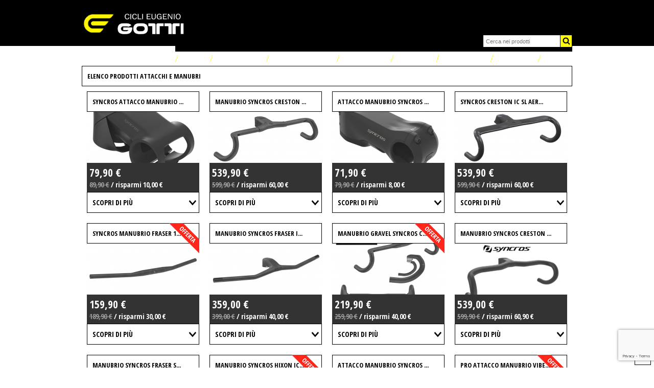

--- FILE ---
content_type: text/html; charset=UTF-8
request_url: https://www.cicligotti.it/categoria-accessorio/attacchi-e-manubri/
body_size: 9537
content:
<!DOCTYPE html PUBLIC "-//W3C//DTD XHTML 1.0 Transitional//EN" "http://www.w3.org/TR/xhtml1/DTD/xhtml1-transitional.dtd">
<html xmlns="http://www.w3.org/1999/xhtml">
	<head>
		<meta http-equiv="Content-Type" content="text/html; charset=UTF-8" />
		<meta name="language" content="italian" />
		<meta name="viewport" content="width=device-width, initial-scale=1, maximum-scale=1, user-scalable=no">
		<meta name="google-site-verification" content="Q_Py8LqVyMTc4jy8jrbapEGbtmqmo-yt7lVAoe_VkDM" />
		

		<meta name='robots' content='index, follow, max-image-preview:large, max-snippet:-1, max-video-preview:-1' />

	<!-- This site is optimized with the Yoast SEO plugin v26.8 - https://yoast.com/product/yoast-seo-wordpress/ -->
	<title>ATTACCHI E MANUBRI Archivi - Cicli Gotti</title>
	<link rel="canonical" href="https://www.cicligotti.it/categoria-accessorio/attacchi-e-manubri/" />
	<meta property="og:locale" content="it_IT" />
	<meta property="og:type" content="article" />
	<meta property="og:title" content="ATTACCHI E MANUBRI Archivi - Cicli Gotti" />
	<meta property="og:url" content="https://www.cicligotti.it/categoria-accessorio/attacchi-e-manubri/" />
	<meta property="og:site_name" content="Cicli Gotti" />
	<meta property="og:image" content="http://www.cicligotti.it/wp-content/uploads/2019/09/LOGO-GOTTI-e1567604382211.png" />
	<script type="application/ld+json" class="yoast-schema-graph">{"@context":"https://schema.org","@graph":[{"@type":"CollectionPage","@id":"https://www.cicligotti.it/categoria-accessorio/attacchi-e-manubri/","url":"https://www.cicligotti.it/categoria-accessorio/attacchi-e-manubri/","name":"ATTACCHI E MANUBRI Archivi - Cicli Gotti","isPartOf":{"@id":"https://www.cicligotti.it/#website"},"primaryImageOfPage":{"@id":"https://www.cicligotti.it/categoria-accessorio/attacchi-e-manubri/#primaryimage"},"image":{"@id":"https://www.cicligotti.it/categoria-accessorio/attacchi-e-manubri/#primaryimage"},"thumbnailUrl":"https://www.cicligotti.it/wp-content/uploads/2024/01/Attacco-manubrio-SYNCROS-XC-2.0.png","breadcrumb":{"@id":"https://www.cicligotti.it/categoria-accessorio/attacchi-e-manubri/#breadcrumb"},"inLanguage":"it-IT"},{"@type":"ImageObject","inLanguage":"it-IT","@id":"https://www.cicligotti.it/categoria-accessorio/attacchi-e-manubri/#primaryimage","url":"https://www.cicligotti.it/wp-content/uploads/2024/01/Attacco-manubrio-SYNCROS-XC-2.0.png","contentUrl":"https://www.cicligotti.it/wp-content/uploads/2024/01/Attacco-manubrio-SYNCROS-XC-2.0.png","width":684,"height":569,"caption":"SYNCROS Attacco manubrio XC 2.0 288117"},{"@type":"BreadcrumbList","@id":"https://www.cicligotti.it/categoria-accessorio/attacchi-e-manubri/#breadcrumb","itemListElement":[{"@type":"ListItem","position":1,"name":"Home","item":"https://www.cicligotti.it/"},{"@type":"ListItem","position":2,"name":"ATTACCHI E MANUBRI"}]},{"@type":"WebSite","@id":"https://www.cicligotti.it/#website","url":"https://www.cicligotti.it/","name":"cicligotti.it","description":"Negozio di Biciclette","publisher":{"@id":"https://www.cicligotti.it/#organization"},"potentialAction":[{"@type":"SearchAction","target":{"@type":"EntryPoint","urlTemplate":"https://www.cicligotti.it/?s={search_term_string}"},"query-input":{"@type":"PropertyValueSpecification","valueRequired":true,"valueName":"search_term_string"}}],"inLanguage":"it-IT"},{"@type":"Organization","@id":"https://www.cicligotti.it/#organization","name":"Cicli Eugenio Gotti srl","url":"https://www.cicligotti.it/","logo":{"@type":"ImageObject","inLanguage":"it-IT","@id":"https://www.cicligotti.it/#/schema/logo/image/","url":"https://www.cicligotti.it/wp-content/uploads/2019/09/LOGO-GOTTI-e1567604382211.png","contentUrl":"https://www.cicligotti.it/wp-content/uploads/2019/09/LOGO-GOTTI-e1567604382211.png","width":200,"height":39,"caption":"Cicli Eugenio Gotti srl"},"image":{"@id":"https://www.cicligotti.it/#/schema/logo/image/"},"sameAs":["https://www.facebook.com/ciclieugeniogotti"]}]}</script>
	<!-- / Yoast SEO plugin. -->


<link rel='dns-prefetch' href='//www.cicligotti.it' />
<style id='wp-img-auto-sizes-contain-inline-css' type='text/css'>
img:is([sizes=auto i],[sizes^="auto," i]){contain-intrinsic-size:3000px 1500px}
/*# sourceURL=wp-img-auto-sizes-contain-inline-css */
</style>
<style id='classic-theme-styles-inline-css' type='text/css'>
/*! This file is auto-generated */
.wp-block-button__link{color:#fff;background-color:#32373c;border-radius:9999px;box-shadow:none;text-decoration:none;padding:calc(.667em + 2px) calc(1.333em + 2px);font-size:1.125em}.wp-block-file__button{background:#32373c;color:#fff;text-decoration:none}
/*# sourceURL=/wp-includes/css/classic-themes.min.css */
</style>
<link rel='stylesheet' id='wpo_min-header-0-css' href='https://www.cicligotti.it/wp-content/cache/wpo-minify/1767782060/assets/wpo-minify-header-e1043d58.min.css' type='text/css' media='all' />
<script type="text/javascript" src="https://www.cicligotti.it/wp-content/cache/wpo-minify/1767782060/assets/wpo-minify-header-7c6b0e5e.min.js" id="wpo_min-header-0-js"></script>
<link rel="https://api.w.org/" href="https://www.cicligotti.it/wp-json/" /><link rel="alternate" title="JSON" type="application/json" href="https://www.cicligotti.it/wp-json/wp/v2/categoria-accessorio/18038" />
		<!--
		<meta name="alexaVerifyID" content="uxLlzPr3hg81tC77wzO48jGDeRg"/>
		<meta name="msvalidate.01" content="D443AA41810FC8BEF06E19695E775B4A" />
		<meta name="google-site-verification" content="WIBf6fpJDRIodpFqGSF25rRiaKhaPil7AzX_bwaOy2M" />
		-->

		<!-- icone -->
		<link rel="shortcut icon" href="https://www.cicligotti.it/wp-content/themes/cicliGotti/images/favicon.ico" type="image/x-icon">
		<link rel="icon" href="https://www.cicligotti.it/wp-content/themes/cicliGotti/images/favicon.ico" type="image/x-icon">
		<link href="https://www.cicligotti.it/wp-content/themes/cicliGotti/images/apple-touch-icon.png" rel="apple-touch-icon" />
		<link href="https://www.cicligotti.it/wp-content/themes/cicliGotti/images/apple-touch-icon-76x76.png" rel="apple-touch-icon" sizes="76x76" />
		<link href="https://www.cicligotti.it/wp-content/themes/cicliGotti/images/apple-touch-icon-120x120.png" rel="apple-touch-icon" sizes="120x120" />
		<link href="https://www.cicligotti.it/wp-content/themes/cicliGotti/images/apple-touch-icon-152x152.png" rel="apple-touch-icon" sizes="152x152" />

		<!-- css -->
		<link href='https://fonts.googleapis.com/css?family=Open+Sans+Condensed:700' rel='stylesheet' type='text/css'>
		<link href='https://fonts.googleapis.com/css?family=Montserrat:400,700' rel='stylesheet' type='text/css'>
		<link rel="stylesheet" href="https://www.cicligotti.it/wp-content/themes/cicliGotti/style.css" type="text/css" media="all" />
		<link rel="stylesheet" href="https://www.cicligotti.it/wp-content/themes/cicliGotti/css/slicknav.css" type="text/css" media="all" />
		<link rel="stylesheet" href="https://www.cicligotti.it/wp-content/themes/cicliGotti/css/flexslider.css" type="text/css" media="all" />
		<link rel="stylesheet" href="https://www.cicligotti.it/wp-content/themes/cicliGotti/css/jquery.fancybox.css?v=2.1.5" type="text/css" media="screen" />
		<link rel="stylesheet" href="https://www.cicligotti.it/wp-content/themes/cicliGotti/css/bjqs.css" type="text/css" media="screen" />
		<link rel="stylesheet" href="https://www.cicligotti.it/wp-content/themes/cicliGotti/css/sweetalert.css" type="text/css" media="screen" />

		<link rel="stylesheet" href="https://www.cicligotti.it/wp-content/themes/cicliGotti/owlcarousel/assets/owl.carousel.min.css">
		<link rel="stylesheet" href="https://www.cicligotti.it/wp-content/themes/cicliGotti/owlcarousel/assets/owl.theme.default.min.css">
		<link rel="stylesheet" href="https://www.cicligotti.it/wp-content/themes/cicliGotti/css/custom.css" type="text/css" media="screen" />

		

		<!-- Global site tag (gtag.js) - Google Ads: 867903939 -->
		<script async src="https://www.googletagmanager.com/gtag/js?id=AW-867903939"></script>
		<script>
		  window.dataLayer = window.dataLayer || [];
		  function gtag(){dataLayer.push(arguments);}
		  gtag('js', new Date());
		
		  gtag('config', 'AW-867903939');
		</script>
		<!-- Event snippet for Richiesta preventivo conversion page -->
		<script>
		  gtag('event', 'conversion', {'send_to': 'AW-867903939/3xvfCNmKlocDEMPT7J0D'});
		</script>


		<style type="text/css"> #iubenda-cs-banner { bottom: 0px !important; left: 0px !important; position: fixed !important; width: 100% !important; z-index: 99999998 !important; background-color: black; } .iubenda-cs-content { display: block; margin: 0 auto; padding: 20px; width: auto; font-family: Helvetica,Arial,FreeSans,sans-serif; font-size: 14px; background: #000; color: #fff;} .iubenda-cs-rationale { max-width: 900px; position: relative; margin: 0 auto; } .iubenda-banner-content > p { font-family: Helvetica,Arial,FreeSans,sans-serif; line-height: 1.5; } .iubenda-cs-close-btn { margin:0; color: #fff; text-decoration: none; font-size: 14px; position: absolute; top: 0; right: 0; border: none; } .iubenda-cs-cookie-policy-lnk { text-decoration: underline; color: #fff; font-size: 14px; font-weight: 900; } </style> 
		
		<script type="text/javascript">
		var _iub = _iub || [];
		_iub.csConfiguration = {"invalidateConsentWithoutLog":true,"consentOnScroll":false,"perPurposeConsent":true,"lang":"it","siteId":1151510,"cookiePolicyId":34475218, "banner":{ "closeButtonRejects":true,"slideDown":false,"applyStyles":true,"acceptButtonDisplay":true,"customizeButtonDisplay":true,"rejectButtonDisplay":true,"listPurposes":true,"explicitWithdrawal":true,"position":"bottom" }};
		</script>
		<script type="text/javascript" src="https://cs.iubenda.com/autoblocking/1151510.js"></script>
		<script type="text/javascript" src="//cdn.iubenda.com/cs/iubenda_cs.js" charset="UTF-8" async></script>

	</head>
	<body>
		<div id="sezioneNera"><div id="topMenu">
	<div class="logo">
		<a href="https://www.cicligotti.it">
			<img src="https://www.cicligotti.it/wp-content/themes/cicliGotti/images/logo.jpg" alt="cicli gotti" width="200">
		</a>
	</div>
	<a class="icon-search" href="#">
		<img src="https://www.cicligotti.it/wp-content/themes/cicliGotti/images/searchW.png" style="width: 15px; height: 15px;">
	</a>
	<div class="menuGroup">
		<form id="searchform" method="get" action="https://www.cicligotti.it">
			<div class="searchbox">
				<div>
					<input type="search" placeholder="Cerca nei prodotti" id="s" name="s">
					<button type="submit">
						<img src="https://www.cicligotti.it/wp-content/themes/cicliGotti/images/search.png">
					</button>
				</div>
			</div>
		</form>
		<div id="menu">
			<div><ul id="menu-topmenu"><li id="menu-item-5459"><span id="menuSlash">/</span><a href="https://www.cicligotti.it/">Home</a></li>
<li id="menu-item-34"><span id="menuSlash">/</span><a href="https://www.cicligotti.it/vendita-biciclette-di-qualita-cicli-gotti/">Il Negozio</a>
<ul>
	<li id="menu-item-164"><span id="menuSlash">/</span><a href="https://www.cicligotti.it/squadre/">Squadre</a></li>
</ul>
</li>
<li id="menu-item-15097"><span id="menuSlash">/</span><a target="_blank" href="https://store.cicligotti.it/">Store on line</a></li>
<li id="menu-item-47"><span id="menuSlash">/</span><a href="http://www.cicligotti.it/biciclette/">Biciclette</a>
<ul>
	<li id="menu-item-49"><span id="menuSlash">/</span><a href="https://www.cicligotti.it/categoria-bicicletta/bdc/">Corsa</a></li>
	<li id="menu-item-48"><span id="menuSlash">/</span><a href="https://www.cicligotti.it/categoria-bicicletta/mtb/">Mountainbike</a></li>
	<li id="menu-item-213"><span id="menuSlash">/</span><a href="https://www.cicligotti.it/categoria-bicicletta/e-bike/">E-Bike</a></li>
	<li id="menu-item-8510"><span id="menuSlash">/</span><a href="https://www.cicligotti.it/categoria-bicicletta/gravel-bike/">Gravel Bike</a></li>
	<li id="menu-item-3597"><span id="menuSlash">/</span><a href="https://www.cicligotti.it/categoria-bicicletta/junior/">Junior</a></li>
	<li id="menu-item-50"><span id="menuSlash">/</span><a href="https://www.cicligotti.it/categoria-bicicletta/altre/">Altre</a></li>
</ul>
</li>
<li id="menu-item-1742"><span id="menuSlash">/</span><a href="https://www.cicligotti.it/categoria-accessorio/offerta/">Offerte</a>
<ul>
	<li id="menu-item-1752"><span id="menuSlash">/</span><a href="https://www.cicligotti.it/categoria-bicicletta/offerta/">Offerta biciclette</a></li>
	<li id="menu-item-1753"><span id="menuSlash">/</span><a href="https://www.cicligotti.it/categoria-accessorio/offerta/">Offerta accessori</a></li>
	<li id="menu-item-6304"><span id="menuSlash">/</span><a href="https://www.cicligotti.it/categoria-accessorio/offerta-scarpe/">OFFERTA SCARPE</a></li>
</ul>
</li>
<li id="menu-item-51"><span id="menuSlash">/</span><a href="http://www.cicligotti.it/accessori/">Accessori</a>
<ul>
	<li id="menu-item-1737"><span id="menuSlash">/</span><a href="https://www.cicligotti.it/categoria-accessorio/novita/">Novità 2024</a></li>
	<li id="menu-item-55"><span id="menuSlash">/</span><a href="https://www.cicligotti.it/categoria-accessorio/abbigliamento/">Abbigliamento</a></li>
	<li id="menu-item-11685"><span id="menuSlash">/</span><a href="https://www.cicligotti.it/categoria-accessorio/protezioni/">PROTEZIONI</a></li>
	<li id="menu-item-346"><span id="menuSlash">/</span><a href="https://www.cicligotti.it/categoria-accessorio/caschi/">Caschi</a></li>
	<li id="menu-item-10632"><span id="menuSlash">/</span><a href="https://www.cicligotti.it/categoria-accessorio/zaini/">ZAINI</a></li>
	<li id="menu-item-10740"><span id="menuSlash">/</span><a href="https://www.cicligotti.it/categoria-accessorio/rulli/">RULLI</a></li>
	<li id="menu-item-10751"><span id="menuSlash">/</span><a href="https://www.cicligotti.it/categoria-accessorio/nastri-manubrio/">NASTRI MANUBRIO</a></li>
	<li id="menu-item-10643"><span id="menuSlash">/</span><a href="https://www.cicligotti.it/categoria-accessorio/borracce/">BORRACCE</a></li>
	<li id="menu-item-201"><span id="menuSlash">/</span><a href="https://www.cicligotti.it/categoria-accessorio/computer/">Computer</a></li>
	<li id="menu-item-3143"><span id="menuSlash">/</span><a href="https://www.cicligotti.it/categoria-accessorio/selle/">selle</a></li>
	<li id="menu-item-56"><span id="menuSlash">/</span><a href="https://www.cicligotti.it/categoria-accessorio/pneumatici/">Pneumatici</a></li>
	<li id="menu-item-3147"><span id="menuSlash">/</span><a href="https://www.cicligotti.it/categoria-accessorio/pedali/">pedali</a></li>
	<li id="menu-item-202"><span id="menuSlash">/</span><a href="https://www.cicligotti.it/categoria-accessorio/ruote/">Ruote</a></li>
	<li id="menu-item-6235"><span id="menuSlash">/</span><a href="https://www.cicligotti.it/categoria-accessorio/forcellini-dropout/">FORCELLINI / DROPOUT</a></li>
	<li id="menu-item-10755"><span id="menuSlash">/</span><a href="https://www.cicligotti.it/categoria-accessorio/attacchi-e-manubri/" aria-current="page">ATTACCHI E MANUBRI</a></li>
	<li id="menu-item-3199"><span id="menuSlash">/</span><a href="https://www.cicligotti.it/categoria-accessorio/cura-e-pulizia/">cura e pulizia</a></li>
	<li id="menu-item-3144"><span id="menuSlash">/</span><a href="https://www.cicligotti.it/categoria-accessorio/sram/">sram</a></li>
	<li id="menu-item-1733"><span id="menuSlash">/</span><a href="https://www.cicligotti.it/categoria-accessorio/shimano/">Shimano</a></li>
	<li id="menu-item-1734"><span id="menuSlash">/</span><a href="https://www.cicligotti.it/categoria-accessorio/shimano/gruppi-shimano-sram/">Shimano Gruppi</a></li>
	<li id="menu-item-10754"><span id="menuSlash">/</span><a href="https://www.cicligotti.it/categoria-accessorio/batterie-e-bike/">BATTERIE/ACCESSORI E-BIKE</a></li>
	<li id="menu-item-1739"><span id="menuSlash">/</span><a href="https://www.cicligotti.it/categoria-accessorio/altro/">Altro</a></li>
</ul>
</li>
<li id="menu-item-33"><span id="menuSlash">/</span><a href="https://www.cicligotti.it/contatti/">Contatti</a>
<ul>
	<li id="menu-item-1003"><span id="menuSlash">/</span><a href="https://www.cicligotti.it/newsletter/">Newsletter</a></li>
</ul>
</li>
<li id="menu-item-5460"><span id="menuSlash">/</span><a href="https://www.cicligotti.it/come-ordinare/">ORDINI</a>
<ul>
	<li id="menu-item-5463"><span id="menuSlash">/</span><a href="https://www.cicligotti.it/come-ordinare/">COME ORDINARE</a></li>
	<li id="menu-item-5464"><span id="menuSlash">/</span><a href="https://www.cicligotti.it/condizioni-generali-di-vendita/">Condizioni generali di vendita</a></li>
</ul>
</li>
</ul></div>		</div>
	</div>
</div>
<script type="text/javascript">
	jQuery(document).ready(
	function(){ jQuery('#menu').slicknav( { allowParentLinks: true, }); });
	jQuery("#menu li").hover(
	function () { jQuery(this).children("ul").fadeIn(); },
	function () { jQuery(this).children("ul").fadeOut(); });
</script>
</div>

<div id="sezione">

<div id="contenitoreArticoli">
<div id="articoloTitolo">elenco prodotti ATTACCHI E MANUBRI</div>
	
		
		
	    	<!-- brick articolo -->




<div id="articoloBrick">



<div id="articoloTitolo">

	<a href="https://www.cicligotti.it/accessori/syncros-attacco-manubrio-xc-2-0-288117/">SYNCROS Attacco manubrio ...</a>

</div>

<div class="ATTACCHI E MANUBRI , Novità"></div>

<div id="articoloImmagine">

	<a href="https://www.cicligotti.it/accessori/syncros-attacco-manubrio-xc-2-0-288117/"><img width="220" height="100" src="https://www.cicligotti.it/wp-content/uploads/2024/01/Attacco-manubrio-SYNCROS-XC-2.0-220x100.png" class="attachment-thumbnail size-thumbnail wp-post-image" alt="SYNCROS Attacco manubrio XC 2.0 288117" decoding="async" /></a>	

</div>



<div id="articoloPrezzo">

	<div class="articoloPrezzoScontato">79,90 &euro;</div>

	<div class="articoloPrezzoPieno"><span class="testoBarrato">89,90 &euro;</span>

	
	<span class="testoBianco">/ risparmi 10,00 &euro;</span>

	
	</div>

</div>



<div id="articoloBottone">

	<a href="https://www.cicligotti.it/accessori/syncros-attacco-manubrio-xc-2-0-288117/">scopri di più</a>

</div>

</div>
		
	    	<!-- brick articolo -->




<div id="articoloBrick">



<div id="articoloTitolo">

	<a href="https://www.cicligotti.it/accessori/manubrio-syncros-creston-ic-sl-x-integrato-gravel/">MANUBRIO SYNCROS CRESTON ...</a>

</div>

<div class="ATTACCHI E MANUBRI"></div>

<div id="articoloImmagine">

	<a href="https://www.cicligotti.it/accessori/manubrio-syncros-creston-ic-sl-x-integrato-gravel/"><img width="220" height="100" src="https://www.cicligotti.it/wp-content/uploads/2023/12/MANUBRIO-SYNCROS-IC-SL-X-220x100.png" class="attachment-thumbnail size-thumbnail wp-post-image" alt="MANUBRIO SYNCROS CRESTON IC SL X integrato gravel" decoding="async" /></a>	

</div>



<div id="articoloPrezzo">

	<div class="articoloPrezzoScontato">539,90 &euro;</div>

	<div class="articoloPrezzoPieno"><span class="testoBarrato">599,90 &euro;</span>

	
	<span class="testoBianco">/ risparmi 60,00 &euro;</span>

	
	</div>

</div>



<div id="articoloBottone">

	<a href="https://www.cicligotti.it/accessori/manubrio-syncros-creston-ic-sl-x-integrato-gravel/">scopri di più</a>

</div>

</div>
		
	    	<!-- brick articolo -->




<div id="articoloBrick">



<div id="articoloTitolo">

	<a href="https://www.cicligotti.it/accessori/attacco-manubrio-syncros-rr-2-0-288123/">ATTACCO Manubrio SYNCROS ...</a>

</div>

<div class="ATTACCHI E MANUBRI"></div>

<div id="articoloImmagine">

	<a href="https://www.cicligotti.it/accessori/attacco-manubrio-syncros-rr-2-0-288123/"><img width="220" height="100" src="https://www.cicligotti.it/wp-content/uploads/2023/09/SYNCROS-ATTACCO-MANUBRIO-RR-2.0-220x100.png" class="attachment-thumbnail size-thumbnail wp-post-image" alt="ATTACCO Manubrio SYNCROS RR 2.0 288123" decoding="async" /></a>	

</div>



<div id="articoloPrezzo">

	<div class="articoloPrezzoScontato">71,90 &euro;</div>

	<div class="articoloPrezzoPieno"><span class="testoBarrato">79,90 &euro;</span>

	
	<span class="testoBianco">/ risparmi 8,00 &euro;</span>

	
	</div>

</div>



<div id="articoloBottone">

	<a href="https://www.cicligotti.it/accessori/attacco-manubrio-syncros-rr-2-0-288123/">scopri di più</a>

</div>

</div>
		
	    	<!-- brick articolo -->




<div id="articoloBrick">



<div id="articoloTitolo">

	<a href="https://www.cicligotti.it/accessori/syncros-creston-ic-sl-aero-manubrio-per-foil-292877/">SYNCROS CRESTON IC SL AER...</a>

</div>

<div class="ATTACCHI E MANUBRI"></div>

<div id="articoloImmagine">

	<a href="https://www.cicligotti.it/accessori/syncros-creston-ic-sl-aero-manubrio-per-foil-292877/"><img width="220" height="100" src="https://www.cicligotti.it/wp-content/uploads/2023/06/SYNCROS-MANUBRIO-CRESTON-IC-SL-AERO-220x100.png" class="attachment-thumbnail size-thumbnail wp-post-image" alt="SYNCROS CRESTON IC SL AERO manubrio per FOIL 292877" decoding="async" loading="lazy" /></a>	

</div>



<div id="articoloPrezzo">

	<div class="articoloPrezzoScontato">539,90 &euro;</div>

	<div class="articoloPrezzoPieno"><span class="testoBarrato">599,90 &euro;</span>

	
	<span class="testoBianco">/ risparmi 60,00 &euro;</span>

	
	</div>

</div>



<div id="articoloBottone">

	<a href="https://www.cicligotti.it/accessori/syncros-creston-ic-sl-aero-manubrio-per-foil-292877/">scopri di più</a>

</div>

</div>
		
	    	<!-- brick articolo -->




<div id="articoloBrick">



<div id="articoloTitolo">

	<a href="https://www.cicligotti.it/accessori/syncros-manubrio-fraser-1-0-xc-740mm-288079/">SYNCROS manubrio FRASER 1...</a>

</div>

<div class="ATTACCHI E MANUBRI , Offerta"></div>

<div id="articoloImmagine">

	<a href="https://www.cicligotti.it/accessori/syncros-manubrio-fraser-1-0-xc-740mm-288079/"><img width="220" height="100" src="https://www.cicligotti.it/wp-content/uploads/2022/07/SYNCROS-MANUBRIO-FRASER-1.5-220x100.png" class="attachment-thumbnail size-thumbnail wp-post-image" alt="SYNCROS manubrio FRASER 1.0 XC 740mm 288079" decoding="async" loading="lazy" /></a>	

</div>



<div id="articoloPrezzo">

	<div class="articoloPrezzoScontato">159,90 &euro;</div>

	<div class="articoloPrezzoPieno"><span class="testoBarrato">189,90 &euro;</span>

	
	<span class="testoBianco">/ risparmi 30,00 &euro;</span>

	
	</div>

</div>



<div id="articoloBottone">

	<a href="https://www.cicligotti.it/accessori/syncros-manubrio-fraser-1-0-xc-740mm-288079/">scopri di più</a>

</div>

</div>
		
	    	<!-- brick articolo -->




<div id="articoloBrick">



<div id="articoloTitolo">

	<a href="https://www.cicligotti.it/accessori/manubrio-syncros-fraser-ic-sl-wc-740-30/">MANUBRIO SYNCROS FRASER i...</a>

</div>

<div class="ATTACCHI E MANUBRI"></div>

<div id="articoloImmagine">

	<a href="https://www.cicligotti.it/accessori/manubrio-syncros-fraser-ic-sl-wc-740-30/"><img width="220" height="100" src="https://www.cicligotti.it/wp-content/uploads/2022/05/MANUBRIO-SYNCROS-FRASER-IC-SL-XC-30°-220x100.png" class="attachment-thumbnail size-thumbnail wp-post-image" alt="MANUBRIO SYNCROS FRASER ic SL WC 740 -30°" decoding="async" loading="lazy" /></a>	

</div>



<div id="articoloPrezzo">

	<div class="articoloPrezzoScontato">359,00 &euro;</div>

	<div class="articoloPrezzoPieno"><span class="testoBarrato">399,00 &euro;</span>

	
	<span class="testoBianco">/ risparmi 40,00 &euro;</span>

	
	</div>

</div>



<div id="articoloBottone">

	<a href="https://www.cicligotti.it/accessori/manubrio-syncros-fraser-ic-sl-wc-740-30/">scopri di più</a>

</div>

</div>
		
	    	<!-- brick articolo -->




<div id="articoloBrick">



<div id="articoloTitolo">

	<a href="https://www.cicligotti.it/accessori/manubrio-gravel-syncros-creston-1-0x/">MANUBRIO GRAVEL SYNCROS C...</a>

</div>

<div class="ATTACCHI E MANUBRI , Offerta"></div>

<div id="articoloImmagine">

	<a href="https://www.cicligotti.it/accessori/manubrio-gravel-syncros-creston-1-0x/"><img width="220" height="100" src="https://www.cicligotti.it/wp-content/uploads/2021/11/SYNCROS-MANUBRIO-CRESTON-1.0-X-220x100.png" class="attachment-thumbnail size-thumbnail wp-post-image" alt="MANUBRIO GRAVEL SYNCROS CRESTON 1.0X" decoding="async" loading="lazy" /></a>	

</div>



<div id="articoloPrezzo">

	<div class="articoloPrezzoScontato">219,90 &euro;</div>

	<div class="articoloPrezzoPieno"><span class="testoBarrato">259,90 &euro;</span>

	
	<span class="testoBianco">/ risparmi 40,00 &euro;</span>

	
	</div>

</div>



<div id="articoloBottone">

	<a href="https://www.cicligotti.it/accessori/manubrio-gravel-syncros-creston-1-0x/">scopri di più</a>

</div>

</div>
		
	    	<!-- brick articolo -->




<div id="articoloBrick">



<div id="articoloTitolo">

	<a href="https://www.cicligotti.it/accessori/manubrio-syncros-creston-ic-sl-carbonio-2022/">MANUBRIO SYNCROS CRESTON ...</a>

</div>

<div class="ATTACCHI E MANUBRI"></div>

<div id="articoloImmagine">

	<a href="https://www.cicligotti.it/accessori/manubrio-syncros-creston-ic-sl-carbonio-2022/"><img width="220" height="100" src="https://www.cicligotti.it/wp-content/uploads/2019/11/SYNCROS-MANUBRIO-CRESTON-IC-SL-2020-220x100.png" class="attachment-thumbnail size-thumbnail wp-post-image" alt="MANUBRIO SYNCROS CRESTON IC SL CARBONIO 2022" decoding="async" loading="lazy" /></a>	

</div>



<div id="articoloPrezzo">

	<div class="articoloPrezzoScontato">539,00 &euro;</div>

	<div class="articoloPrezzoPieno"><span class="testoBarrato">599,90 &euro;</span>

	
	<span class="testoBianco">/ risparmi 60,90 &euro;</span>

	
	</div>

</div>



<div id="articoloBottone">

	<a href="https://www.cicligotti.it/accessori/manubrio-syncros-creston-ic-sl-carbonio-2022/">scopri di più</a>

</div>

</div>
		
	    	<!-- brick articolo -->




<div id="articoloBrick">



<div id="articoloTitolo">

	<a href="https://www.cicligotti.it/accessori/manubrio-syncros-fraser-sl-740-270194/">MANUBRIO SYNCROS FRASER S...</a>

</div>

<div class="ATTACCHI E MANUBRI"></div>

<div id="articoloImmagine">

	<a href="https://www.cicligotti.it/accessori/manubrio-syncros-fraser-sl-740-270194/"><img width="220" height="100" src="https://www.cicligotti.it/wp-content/uploads/2019/05/MANUBRIO-SYNCROS-FRASER-220x100.png" class="attachment-thumbnail size-thumbnail wp-post-image" alt="MANUBRIO SYNCROS FRASER SL 740 270194" decoding="async" loading="lazy" /></a>	

</div>



<div id="articoloPrezzo">

	<div class="articoloPrezzoScontato">359,90 &euro;</div>

	<div class="articoloPrezzoPieno"><span class="testoBarrato">399,90 &euro;</span>

	
	<span class="testoBianco">/ risparmi 40,00 &euro;</span>

	
	</div>

</div>



<div id="articoloBottone">

	<a href="https://www.cicligotti.it/accessori/manubrio-syncros-fraser-sl-740-270194/">scopri di più</a>

</div>

</div>
		
	    	<!-- brick articolo -->




<div id="articoloBrick">



<div id="articoloTitolo">

	<a href="https://www.cicligotti.it/accessori/manubrio-syncros-hixon-ic-dh-800mm/">MANUBRIO SYNCROS HIXON IC...</a>

</div>

<div class="ATTACCHI E MANUBRI , Offerta"></div>

<div id="articoloImmagine">

	<a href="https://www.cicligotti.it/accessori/manubrio-syncros-hixon-ic-dh-800mm/"><img width="220" height="100" src="https://www.cicligotti.it/wp-content/uploads/2019/09/MANUBRIO-SYNCROS-HIXON-2020-220x100.png" class="attachment-thumbnail size-thumbnail wp-post-image" alt="MANUBRIO SYNCROS HIXON IC DH 800MM" decoding="async" loading="lazy" /></a>	

</div>



<div id="articoloPrezzo">

	<div class="articoloPrezzoScontato">269,90 &euro;</div>

	<div class="articoloPrezzoPieno"><span class="testoBarrato">439,90 &euro;</span>

	
	<span class="testoBianco">/ risparmi 170,00 &euro;</span>

	
	</div>

</div>



<div id="articoloBottone">

	<a href="https://www.cicligotti.it/accessori/manubrio-syncros-hixon-ic-dh-800mm/">scopri di più</a>

</div>

</div>
		
	    	<!-- brick articolo -->




<div id="articoloBrick">



<div id="articoloTitolo">

	<a href="https://www.cicligotti.it/accessori/attacco-manubrio-syncros-rr-ic-cod-275431/">ATTACCO MANUBRIO SYNCROS ...</a>

</div>

<div class="ATTACCHI E MANUBRI"></div>

<div id="articoloImmagine">

	<a href="https://www.cicligotti.it/accessori/attacco-manubrio-syncros-rr-ic-cod-275431/"><img width="220" height="100" src="https://www.cicligotti.it/wp-content/uploads/2020/03/ATTACCO-SYNCROS-ADDICT-RC-220x100.png" class="attachment-thumbnail size-thumbnail wp-post-image" alt="ATTACCO MANUBRIO SYNCROS RR IC cod 275431" decoding="async" loading="lazy" /></a>	

</div>



<div id="articoloPrezzo">

	<div class="articoloPrezzoScontato">109,00 &euro;</div>

	<div class="articoloPrezzoPieno"><span class="testoBarrato">159,90 &euro;</span>

	
	<span class="testoBianco">/ risparmi 50,90 &euro;</span>

	
	</div>

</div>



<div id="articoloBottone">

	<a href="https://www.cicligotti.it/accessori/attacco-manubrio-syncros-rr-ic-cod-275431/">scopri di più</a>

</div>

</div>
		
	    	<!-- brick articolo -->




<div id="articoloBrick">



<div id="articoloTitolo">

	<a href="https://www.cicligotti.it/accessori/pro-attacco-manubrio-vibe-alluminio/">PRO ATTACCO MANUBRIO VIBE...</a>

</div>

<div class="ATTACCHI E MANUBRI , Offerta"></div>

<div id="articoloImmagine">

	<a href="https://www.cicligotti.it/accessori/pro-attacco-manubrio-vibe-alluminio/"><img width="220" height="100" src="https://www.cicligotti.it/wp-content/uploads/2018/02/PRO-ATTACCO-VIBE-AERO-220x100.jpg" class="attachment-thumbnail size-thumbnail wp-post-image" alt="PRO ATTACCO MANUBRIO VIBE ALLUMINIO" decoding="async" loading="lazy" /></a>	

</div>



<div id="articoloPrezzo">

	<div class="articoloPrezzoScontato">84,00 &euro;</div>

	<div class="articoloPrezzoPieno"><span class="testoBarrato">99,00 &euro;</span>

	
	<span class="testoBianco">/ risparmi 15,00 &euro;</span>

	
	</div>

</div>



<div id="articoloBottone">

	<a href="https://www.cicligotti.it/accessori/pro-attacco-manubrio-vibe-alluminio/">scopri di più</a>

</div>

</div>
		
	    	<!-- brick articolo -->




<div id="articoloBrick">



<div id="articoloTitolo">

	<a href="https://www.cicligotti.it/accessori/enve-bar-riser-v2-manubrio-carbonio-mtb/">ENVE BAR RISER V2 &#8211;...</a>

</div>

<div class="ATTACCHI E MANUBRI"></div>

<div id="articoloImmagine">

	<a href="https://www.cicligotti.it/accessori/enve-bar-riser-v2-manubrio-carbonio-mtb/"><img width="220" height="100" src="https://www.cicligotti.it/wp-content/uploads/2017/12/ENVE-MANUBRIO-RISER-220x100.jpg" class="attachment-thumbnail size-thumbnail wp-post-image" alt="" decoding="async" loading="lazy" /></a>	

</div>



<div id="articoloPrezzo">

	<div class="articoloPrezzoScontato">144,00 &euro;</div>

	<div class="articoloPrezzoPieno"><span class="testoBarrato">160,00 &euro;</span>

	
	<span class="testoBianco">/ risparmi 16,00 &euro;</span>

	
	</div>

</div>



<div id="articoloBottone">

	<a href="https://www.cicligotti.it/accessori/enve-bar-riser-v2-manubrio-carbonio-mtb/">scopri di più</a>

</div>

</div>
		
	    	<!-- brick articolo -->




<div id="articoloBrick">



<div id="articoloTitolo">

	<a href="https://www.cicligotti.it/accessori/most-talon-ultra-light-manubrio-handlebars/">Most Talon Ultra Light ma...</a>

</div>

<div class="ATTACCHI E MANUBRI"></div>

<div id="articoloImmagine">

	<a href="https://www.cicligotti.it/accessori/most-talon-ultra-light-manubrio-handlebars/"><img width="220" height="100" src="https://www.cicligotti.it/wp-content/uploads/2018/03/MOST-TALON-ULTRA-LITE-220x100.png" class="attachment-thumbnail size-thumbnail wp-post-image" alt="Most Talon Ultra Light manubrio handlebars" decoding="async" loading="lazy" /></a>	

</div>



<div id="articoloPrezzo">

	<div class="articoloPrezzoScontato">729,00 &euro;</div>

	<div class="articoloPrezzoPieno"><span class="testoBarrato">912,00 &euro;</span>

	
	<span class="testoBianco">/ risparmi 183,00 &euro;</span>

	
	</div>

</div>



<div id="articoloBottone">

	<a href="https://www.cicligotti.it/accessori/most-talon-ultra-light-manubrio-handlebars/">scopri di più</a>

</div>

</div>
		
	    	<!-- brick articolo -->




<div id="articoloBrick">



<div id="articoloTitolo">

	<a href="https://www.cicligotti.it/accessori/most-talon-ultra-1k-manubrio-pinarello/">MOST TALON ULTRA 1K manub...</a>

</div>

<div class="ATTACCHI E MANUBRI , Offerta"></div>

<div id="articoloImmagine">

	<a href="https://www.cicligotti.it/accessori/most-talon-ultra-1k-manubrio-pinarello/"><img width="220" height="100" src="https://www.cicligotti.it/wp-content/uploads/2018/03/MOST-TALON-ULTRA-220x100.png" class="attachment-thumbnail size-thumbnail wp-post-image" alt="MOST TALON ULTRA 1K manubrio Pinarello" decoding="async" loading="lazy" /></a>	

</div>



<div id="articoloPrezzo">

	<div class="articoloPrezzoScontato">599,00 &euro;</div>

	<div class="articoloPrezzoPieno"><span class="testoBarrato">740,00 &euro;</span>

	
	<span class="testoBianco">/ risparmi 141,00 &euro;</span>

	
	</div>

</div>



<div id="articoloBottone">

	<a href="https://www.cicligotti.it/accessori/most-talon-ultra-1k-manubrio-pinarello/">scopri di più</a>

</div>

</div>
		
	    	<!-- brick articolo -->




<div id="articoloBrick">



<div id="articoloTitolo">

	<a href="https://www.cicligotti.it/accessori/pro-manubrio-vibe-aero-carbonio/">PRO MANUBRIO VIBE AERO CA...</a>

</div>

<div class="ATTACCHI E MANUBRI , Offerta"></div>

<div id="articoloImmagine">

	<a href="https://www.cicligotti.it/accessori/pro-manubrio-vibe-aero-carbonio/"><img width="220" height="100" src="https://www.cicligotti.it/wp-content/uploads/2018/02/PRO-MANUBRIO-VIBE-AERO-CARBONIO-220x100.jpeg" class="attachment-thumbnail size-thumbnail wp-post-image" alt="PRO MANUBRIO VIBE AERO CARBONIO" decoding="async" loading="lazy" /></a>	

</div>



<div id="articoloPrezzo">

	<div class="articoloPrezzoScontato">279,00 &euro;</div>

	<div class="articoloPrezzoPieno"><span class="testoBarrato">329,00 &euro;</span>

	
	<span class="testoBianco">/ risparmi 50,00 &euro;</span>

	
	</div>

</div>



<div id="articoloBottone">

	<a href="https://www.cicligotti.it/accessori/pro-manubrio-vibe-aero-carbonio/">scopri di più</a>

</div>

</div>
		
	    	<!-- brick articolo -->




<div id="articoloBrick">



<div id="articoloTitolo">

	<a href="https://www.cicligotti.it/accessori/enve-manubrio-carbonio-strada-compact-2022/">ENVE manubrio carbonio st...</a>

</div>

<div class="ATTACCHI E MANUBRI , Offerta"></div>

<div id="articoloImmagine">

	<a href="https://www.cicligotti.it/accessori/enve-manubrio-carbonio-strada-compact-2022/"><img width="220" height="100" src="https://www.cicligotti.it/wp-content/uploads/2016/10/ENVE-manubrio-strada-compact-2017-220x100.jpg" class="attachment-thumbnail size-thumbnail wp-post-image" alt="ENVE manubrio carbonio strada compact 2022" decoding="async" loading="lazy" /></a>	

</div>



<div id="articoloPrezzo">

	<div class="articoloPrezzoScontato">280,00 &euro;</div>

	<div class="articoloPrezzoPieno"><span class="testoBarrato">350,00 &euro;</span>

	
	<span class="testoBianco">/ risparmi 70,00 &euro;</span>

	
	</div>

</div>



<div id="articoloBottone">

	<a href="https://www.cicligotti.it/accessori/enve-manubrio-carbonio-strada-compact-2022/">scopri di più</a>

</div>

</div>
		
		
</div>

</div>


<div id="sezione">

	<div id="marchiCarosello">
	<div id="articoloTitolo">i nostri marchi</div>
	<div class="flexslider">
		<ul class="slides">
															<li><a href="https://www.cicligotti.it/marchio/newmen/"><img width="600" height="71" src="https://www.cicligotti.it/wp-content/uploads/2024/01/LOGO-NEWMEN.png" class="attachment-post-thumbnail size-post-thumbnail wp-post-image" alt="" decoding="async" loading="lazy" srcset="https://www.cicligotti.it/wp-content/uploads/2024/01/LOGO-NEWMEN.png 600w, https://www.cicligotti.it/wp-content/uploads/2024/01/LOGO-NEWMEN-470x56.png 470w" sizes="auto, (max-width: 600px) 100vw, 600px" /></a></li>
									<li><a href="https://www.cicligotti.it/marchio/neon-optic/"><img width="160" height="160" src="https://www.cicligotti.it/wp-content/uploads/2023/11/logo-neon.png" class="attachment-post-thumbnail size-post-thumbnail wp-post-image" alt="" decoding="async" loading="lazy" /></a></li>
									<li><a href="https://www.cicligotti.it/marchio/dt-swiss/"><img width="301" height="167" src="https://www.cicligotti.it/wp-content/uploads/2023/11/LOGO-DT-SWISS.png" class="attachment-post-thumbnail size-post-thumbnail wp-post-image" alt="" decoding="async" loading="lazy" /></a></li>
									<li><a href="https://www.cicligotti.it/marchio/tq/"><img width="100" height="98" src="https://www.cicligotti.it/wp-content/uploads/2023/09/LOGO-TQ-1.png" class="attachment-post-thumbnail size-post-thumbnail wp-post-image" alt="" decoding="async" loading="lazy" /></a></li>
									<li><a href="https://www.cicligotti.it/marchio/rfr/"><img width="500" height="175" src="https://www.cicligotti.it/wp-content/uploads/2021/11/LOGO-RFR.png" class="attachment-post-thumbnail size-post-thumbnail wp-post-image" alt="" decoding="async" loading="lazy" srcset="https://www.cicligotti.it/wp-content/uploads/2021/11/LOGO-RFR.png 500w, https://www.cicligotti.it/wp-content/uploads/2021/11/LOGO-RFR-470x165.png 470w" sizes="auto, (max-width: 500px) 100vw, 500px" /></a></li>
									<li><a href="https://www.cicligotti.it/marchio/acid/"><img width="982" height="405" src="https://www.cicligotti.it/wp-content/uploads/2021/11/Acid_Logo.png" class="attachment-post-thumbnail size-post-thumbnail wp-post-image" alt="" decoding="async" loading="lazy" srcset="https://www.cicligotti.it/wp-content/uploads/2021/11/Acid_Logo.png 982w, https://www.cicligotti.it/wp-content/uploads/2021/11/Acid_Logo-470x194.png 470w, https://www.cicligotti.it/wp-content/uploads/2021/11/Acid_Logo-768x317.png 768w" sizes="auto, (max-width: 982px) 100vw, 982px" /></a></li>
									<li><a href="https://www.cicligotti.it/marchio/logo-xp-bikes/"><img width="300" height="60" src="https://www.cicligotti.it/wp-content/uploads/2021/11/logo-XP-BIKES.png.jpg" class="attachment-post-thumbnail size-post-thumbnail wp-post-image" alt="" decoding="async" loading="lazy" /></a></li>
									<li><a href="https://www.cicligotti.it/marchio/selle-italia/"><img width="1045" height="634" src="https://www.cicligotti.it/wp-content/uploads/2019/06/LOGO-SELLE-ITALIA.png" class="attachment-post-thumbnail size-post-thumbnail wp-post-image" alt="LOGO SELLE ITALIA" decoding="async" loading="lazy" srcset="https://www.cicligotti.it/wp-content/uploads/2019/06/LOGO-SELLE-ITALIA.png 1045w, https://www.cicligotti.it/wp-content/uploads/2019/06/LOGO-SELLE-ITALIA-470x285.png 470w, https://www.cicligotti.it/wp-content/uploads/2019/06/LOGO-SELLE-ITALIA-768x466.png 768w, https://www.cicligotti.it/wp-content/uploads/2019/06/LOGO-SELLE-ITALIA-1024x621.png 1024w" sizes="auto, (max-width: 1045px) 100vw, 1045px" /></a></li>
									<li><a href="https://www.cicligotti.it/marchio/bosch-e-bike/"><img width="285" height="177" src="https://www.cicligotti.it/wp-content/uploads/2019/01/LOGO-BOSCH.png" class="attachment-post-thumbnail size-post-thumbnail wp-post-image" alt="LOGO BOSCH E BIKE" decoding="async" loading="lazy" /></a></li>
									<li><a href="https://www.cicligotti.it/marchio/supacaz/"><img width="180" height="120" src="https://www.cicligotti.it/wp-content/uploads/2018/03/LOGO-SUPACAZ-1.png" class="attachment-post-thumbnail size-post-thumbnail wp-post-image" alt="" decoding="async" loading="lazy" /></a></li>
									<li><a href="https://www.cicligotti.it/marchio/finish-line/"><img width="380" height="166" src="https://www.cicligotti.it/wp-content/uploads/2018/03/LOGO-FINISH-LINE.png" class="attachment-post-thumbnail size-post-thumbnail wp-post-image" alt="" decoding="async" loading="lazy" /></a></li>
									<li><a href="https://www.cicligotti.it/marchio/pro/"><img width="298" height="300" src="https://www.cicligotti.it/wp-content/uploads/2018/02/LOGO-PRO.png" class="attachment-post-thumbnail size-post-thumbnail wp-post-image" alt="" decoding="async" loading="lazy" /></a></li>
									<li><a href="https://www.cicligotti.it/marchio/cateye/"><img width="267" height="189" src="https://www.cicligotti.it/wp-content/uploads/2017/12/LOGO-CATEYE-1.png" class="attachment-post-thumbnail size-post-thumbnail wp-post-image" alt="" decoding="async" loading="lazy" /></a></li>
									<li><a href="https://www.cicligotti.it/marchio/sram/"><img width="277" height="182" src="https://www.cicligotti.it/wp-content/uploads/2017/12/logo-sram.png" class="attachment-post-thumbnail size-post-thumbnail wp-post-image" alt="" decoding="async" loading="lazy" /></a></li>
									<li><a href="https://www.cicligotti.it/marchio/pinarello/"><img width="500" height="353" src="https://www.cicligotti.it/wp-content/uploads/2015/06/Pinarello_Logo.jpg" class="attachment-post-thumbnail size-post-thumbnail wp-post-image" alt="" decoding="async" loading="lazy" srcset="https://www.cicligotti.it/wp-content/uploads/2015/06/Pinarello_Logo.jpg 500w, https://www.cicligotti.it/wp-content/uploads/2015/06/Pinarello_Logo-425x300.jpg 425w" sizes="auto, (max-width: 500px) 100vw, 500px" /></a></li>
									<li><a href="https://www.cicligotti.it/marchio/lazer/"><img width="200" height="200" src="https://www.cicligotti.it/wp-content/uploads/2017/11/LOGO-LAZER.png" class="attachment-post-thumbnail size-post-thumbnail wp-post-image" alt="" decoding="async" loading="lazy" /></a></li>
									<li><a href="https://www.cicligotti.it/marchio/scott/"><img width="500" height="353" src="https://www.cicligotti.it/wp-content/uploads/2015/06/Scott_Logo.jpg" class="attachment-post-thumbnail size-post-thumbnail wp-post-image" alt="E BIKE SCOTT CON MOTORE BOSCH" decoding="async" loading="lazy" srcset="https://www.cicligotti.it/wp-content/uploads/2015/06/Scott_Logo.jpg 500w, https://www.cicligotti.it/wp-content/uploads/2015/06/Scott_Logo-425x300.jpg 425w" sizes="auto, (max-width: 500px) 100vw, 500px" /></a></li>
									<li><a href="https://www.cicligotti.it/marchio/cube/"><img width="992" height="245" src="https://www.cicligotti.it/wp-content/uploads/2017/09/LOGO-CUBE.jpg" class="attachment-post-thumbnail size-post-thumbnail wp-post-image" alt="" decoding="async" loading="lazy" srcset="https://www.cicligotti.it/wp-content/uploads/2017/09/LOGO-CUBE.jpg 992w, https://www.cicligotti.it/wp-content/uploads/2017/09/LOGO-CUBE-470x116.jpg 470w, https://www.cicligotti.it/wp-content/uploads/2017/09/LOGO-CUBE-768x190.jpg 768w" sizes="auto, (max-width: 992px) 100vw, 992px" /></a></li>
									<li><a href="https://www.cicligotti.it/marchio/shimano/"><img width="500" height="353" src="https://www.cicligotti.it/wp-content/uploads/2015/07/Shimano_Logo.jpg" class="attachment-post-thumbnail size-post-thumbnail wp-post-image" alt="" decoding="async" loading="lazy" srcset="https://www.cicligotti.it/wp-content/uploads/2015/07/Shimano_Logo.jpg 500w, https://www.cicligotti.it/wp-content/uploads/2015/07/Shimano_Logo-425x300.jpg 425w" sizes="auto, (max-width: 500px) 100vw, 500px" /></a></li>
									<li><a href="https://www.cicligotti.it/marchio/sidi/"><img width="500" height="353" src="https://www.cicligotti.it/wp-content/uploads/2015/06/Sidi_Logo.jpg" class="attachment-post-thumbnail size-post-thumbnail wp-post-image" alt="" decoding="async" loading="lazy" srcset="https://www.cicligotti.it/wp-content/uploads/2015/06/Sidi_Logo.jpg 500w, https://www.cicligotti.it/wp-content/uploads/2015/06/Sidi_Logo-425x300.jpg 425w" sizes="auto, (max-width: 500px) 100vw, 500px" /></a></li>
									<li><a href="https://www.cicligotti.it/marchio/enve/"><img width="293" height="226" src="https://www.cicligotti.it/wp-content/uploads/2016/10/envelogo-e1479935874973.jpg" class="attachment-post-thumbnail size-post-thumbnail wp-post-image" alt="" decoding="async" loading="lazy" /></a></li>
									<li><a href="https://www.cicligotti.it/marchio/most/"><img width="500" height="353" src="https://www.cicligotti.it/wp-content/uploads/2016/09/most_logo@2x.png" class="attachment-post-thumbnail size-post-thumbnail wp-post-image" alt="" decoding="async" loading="lazy" srcset="https://www.cicligotti.it/wp-content/uploads/2016/09/most_logo@2x.png 500w, https://www.cicligotti.it/wp-content/uploads/2016/09/most_logo@2x-425x300.png 425w" sizes="auto, (max-width: 500px) 100vw, 500px" /></a></li>
									<li><a href="https://www.cicligotti.it/marchio/castelli/"><img width="224" height="120" src="https://www.cicligotti.it/wp-content/uploads/2017/02/logo-castelli.png" class="attachment-post-thumbnail size-post-thumbnail wp-post-image" alt="" decoding="async" loading="lazy" /></a></li>
									<li><a href="https://www.cicligotti.it/marchio/bryton/"><img width="259" height="194" src="https://www.cicligotti.it/wp-content/uploads/2016/07/logo-bryton.png" class="attachment-post-thumbnail size-post-thumbnail wp-post-image" alt="" decoding="async" loading="lazy" /></a></li>
									<li><a href="https://www.cicligotti.it/marchio/campagnolo/"><img width="500" height="353" src="https://www.cicligotti.it/wp-content/uploads/2015/07/campagnolo_Logo.jpg" class="attachment-post-thumbnail size-post-thumbnail wp-post-image" alt="" decoding="async" loading="lazy" srcset="https://www.cicligotti.it/wp-content/uploads/2015/07/campagnolo_Logo.jpg 500w, https://www.cicligotti.it/wp-content/uploads/2015/07/campagnolo_Logo-425x300.jpg 425w" sizes="auto, (max-width: 500px) 100vw, 500px" /></a></li>
									<li><a href="https://www.cicligotti.it/marchio/fox/"><img width="500" height="353" src="https://www.cicligotti.it/wp-content/uploads/2015/07/Fox_Logo.jpg" class="attachment-post-thumbnail size-post-thumbnail wp-post-image" alt="" decoding="async" loading="lazy" srcset="https://www.cicligotti.it/wp-content/uploads/2015/07/Fox_Logo.jpg 500w, https://www.cicligotti.it/wp-content/uploads/2015/07/Fox_Logo-425x300.jpg 425w" sizes="auto, (max-width: 500px) 100vw, 500px" /></a></li>
									<li><a href="https://www.cicligotti.it/marchio/elite/"><img width="307" height="164" src="https://www.cicligotti.it/wp-content/uploads/2017/09/LOGO-ELITE.png" class="attachment-post-thumbnail size-post-thumbnail wp-post-image" alt="" decoding="async" loading="lazy" /></a></li>
									<li><a href="https://www.cicligotti.it/marchio/mavic/"><img width="500" height="353" src="https://www.cicligotti.it/wp-content/uploads/2015/06/Mavic_Logo.jpg" class="attachment-post-thumbnail size-post-thumbnail wp-post-image" alt="" decoding="async" loading="lazy" srcset="https://www.cicligotti.it/wp-content/uploads/2015/06/Mavic_Logo.jpg 500w, https://www.cicligotti.it/wp-content/uploads/2015/06/Mavic_Logo-425x300.jpg 425w" sizes="auto, (max-width: 500px) 100vw, 500px" /></a></li>
									<li><a href="https://www.cicligotti.it/marchio/syncros/"><img width="500" height="353" src="https://www.cicligotti.it/wp-content/uploads/2015/07/Syncros_Logo.jpg" class="attachment-post-thumbnail size-post-thumbnail wp-post-image" alt="" decoding="async" loading="lazy" srcset="https://www.cicligotti.it/wp-content/uploads/2015/07/Syncros_Logo.jpg 500w, https://www.cicligotti.it/wp-content/uploads/2015/07/Syncros_Logo-425x300.jpg 425w" sizes="auto, (max-width: 500px) 100vw, 500px" /></a></li>
									<li><a href="https://www.cicligotti.it/marchio/fulcrum/"><img width="500" height="353" src="https://www.cicligotti.it/wp-content/uploads/2015/06/Fulcrum_Logo.jpg" class="attachment-post-thumbnail size-post-thumbnail wp-post-image" alt="" decoding="async" loading="lazy" srcset="https://www.cicligotti.it/wp-content/uploads/2015/06/Fulcrum_Logo.jpg 500w, https://www.cicligotti.it/wp-content/uploads/2015/06/Fulcrum_Logo-425x300.jpg 425w" sizes="auto, (max-width: 500px) 100vw, 500px" /></a></li>
									<li><a href="https://www.cicligotti.it/marchio/vittoria/"><img width="145" height="41" src="https://www.cicligotti.it/wp-content/uploads/2015/07/LOGO-VITTORIA.jpg.png" class="attachment-post-thumbnail size-post-thumbnail wp-post-image" alt="" decoding="async" loading="lazy" /></a></li>
									<li><a href="https://www.cicligotti.it/marchio/smp/"><img width="500" height="353" src="https://www.cicligotti.it/wp-content/uploads/2015/07/Smp_Logo.jpg" class="attachment-post-thumbnail size-post-thumbnail wp-post-image" alt="" decoding="async" loading="lazy" srcset="https://www.cicligotti.it/wp-content/uploads/2015/07/Smp_Logo.jpg 500w, https://www.cicligotti.it/wp-content/uploads/2015/07/Smp_Logo-425x300.jpg 425w" sizes="auto, (max-width: 500px) 100vw, 500px" /></a></li>
									<li><a href="https://www.cicligotti.it/marchio/kask/"><img width="500" height="353" src="https://www.cicligotti.it/wp-content/uploads/2015/07/Kask_Logo.jpg" class="attachment-post-thumbnail size-post-thumbnail wp-post-image" alt="" decoding="async" loading="lazy" srcset="https://www.cicligotti.it/wp-content/uploads/2015/07/Kask_Logo.jpg 500w, https://www.cicligotti.it/wp-content/uploads/2015/07/Kask_Logo-425x300.jpg 425w" sizes="auto, (max-width: 500px) 100vw, 500px" /></a></li>
									<li><a href="https://www.cicligotti.it/marchio/dotout/"><img width="500" height="353" src="https://www.cicligotti.it/wp-content/uploads/2015/07/Dotout_Logo.jpg" class="attachment-post-thumbnail size-post-thumbnail wp-post-image" alt="" decoding="async" loading="lazy" srcset="https://www.cicligotti.it/wp-content/uploads/2015/07/Dotout_Logo.jpg 500w, https://www.cicligotti.it/wp-content/uploads/2015/07/Dotout_Logo-425x300.jpg 425w" sizes="auto, (max-width: 500px) 100vw, 500px" /></a></li>
									<li><a href="https://www.cicligotti.it/marchio/vredestein/"><img width="500" height="353" src="https://www.cicligotti.it/wp-content/uploads/2015/07/Vredestein_Logo.jpg" class="attachment-post-thumbnail size-post-thumbnail wp-post-image" alt="" decoding="async" loading="lazy" srcset="https://www.cicligotti.it/wp-content/uploads/2015/07/Vredestein_Logo.jpg 500w, https://www.cicligotti.it/wp-content/uploads/2015/07/Vredestein_Logo-425x300.jpg 425w" sizes="auto, (max-width: 500px) 100vw, 500px" /></a></li>
									<li><a href="https://www.cicligotti.it/marchio/kenda/"><img width="500" height="353" src="https://www.cicligotti.it/wp-content/uploads/2015/07/Kenda_Logo.jpg" class="attachment-post-thumbnail size-post-thumbnail wp-post-image" alt="" decoding="async" loading="lazy" srcset="https://www.cicligotti.it/wp-content/uploads/2015/07/Kenda_Logo.jpg 500w, https://www.cicligotti.it/wp-content/uploads/2015/07/Kenda_Logo-425x300.jpg 425w" sizes="auto, (max-width: 500px) 100vw, 500px" /></a></li>
									<li><a href="https://www.cicligotti.it/marchio/maxxis/"><img width="500" height="353" src="https://www.cicligotti.it/wp-content/uploads/2015/07/Maxxis_Logo.jpg" class="attachment-post-thumbnail size-post-thumbnail wp-post-image" alt="" decoding="async" loading="lazy" srcset="https://www.cicligotti.it/wp-content/uploads/2015/07/Maxxis_Logo.jpg 500w, https://www.cicligotti.it/wp-content/uploads/2015/07/Maxxis_Logo-425x300.jpg 425w" sizes="auto, (max-width: 500px) 100vw, 500px" /></a></li>
									<li><a href="https://www.cicligotti.it/marchio/look/"><img width="500" height="353" src="https://www.cicligotti.it/wp-content/uploads/2015/07/Look_Logo.jpg" class="attachment-post-thumbnail size-post-thumbnail wp-post-image" alt="" decoding="async" loading="lazy" srcset="https://www.cicligotti.it/wp-content/uploads/2015/07/Look_Logo.jpg 500w, https://www.cicligotti.it/wp-content/uploads/2015/07/Look_Logo-425x300.jpg 425w" sizes="auto, (max-width: 500px) 100vw, 500px" /></a></li>
									<li><a href="https://www.cicligotti.it/marchio/garmin/"><img width="500" height="353" src="https://www.cicligotti.it/wp-content/uploads/2015/07/Garmin_Logo.jpg" class="attachment-post-thumbnail size-post-thumbnail wp-post-image" alt="" decoding="async" loading="lazy" srcset="https://www.cicligotti.it/wp-content/uploads/2015/07/Garmin_Logo.jpg 500w, https://www.cicligotti.it/wp-content/uploads/2015/07/Garmin_Logo-425x300.jpg 425w" sizes="auto, (max-width: 500px) 100vw, 500px" /></a></li>
									<li><a href="https://www.cicligotti.it/marchio/miche/"><img width="500" height="353" src="https://www.cicligotti.it/wp-content/uploads/2015/06/Miche_Logo.jpg" class="attachment-post-thumbnail size-post-thumbnail wp-post-image" alt="" decoding="async" loading="lazy" srcset="https://www.cicligotti.it/wp-content/uploads/2015/06/Miche_Logo.jpg 500w, https://www.cicligotti.it/wp-content/uploads/2015/06/Miche_Logo-425x300.jpg 425w" sizes="auto, (max-width: 500px) 100vw, 500px" /></a></li>
									<li><a href="https://www.cicligotti.it/marchio/prologo/"><img width="500" height="353" src="https://www.cicligotti.it/wp-content/uploads/2015/06/Prologo_Logo.jpg" class="attachment-post-thumbnail size-post-thumbnail wp-post-image" alt="" decoding="async" loading="lazy" srcset="https://www.cicligotti.it/wp-content/uploads/2015/06/Prologo_Logo.jpg 500w, https://www.cicligotti.it/wp-content/uploads/2015/06/Prologo_Logo-425x300.jpg 425w" sizes="auto, (max-width: 500px) 100vw, 500px" /></a></li>
										</ul>
	</div>
</div>
<script type="text/javascript">
jQuery(window).load(function($) {
  jQuery('.flexslider').flexslider({
    animation: "slide",
    animationLoop: true,
    itemWidth: 220,
	controlNav: false,
  });
});
</script>
</div>



		<div id="sezione">
			<div id="preFooter">
				<div id="preFooterImmagine">
					<a href="https://www.cicligotti.it"><img src="https://www.cicligotti.it/wp-content/themes/cicliGotti/images/Logo-Cicli-Gotti.png" alt="cicli gotti logo" width="300" style="margin-left:15px;"></a>
				</div>
				<div class="preFooterColonna">
					<img src="https://www.cicligotti.it/wp-content/themes/cicliGotti/images/orari.png" alt="cicli gotti orari" width="20"><br/>
					<span class="testoGiallo">luned&igrave; pomeriggio</span> 14.30 / 19.00<br/>
					<span class="testoGiallo">da martedì a sabato</span> 08.30 / 12.00 – 14.30 / 19.00<br/>
					<span class="testoGiallo">lunedì mattino e domenica</span> chiuso<br/>
				</div>

				<div class="preFooterColonna">
					<img src="https://www.cicligotti.it/wp-content/themes/cicliGotti/images/indirizzo.png" alt="cicli gotti dove" width="20"><br/>
					via Roma 7<br/>
					25040 Corte Franca (BS)<br/>
					<img src="https://www.cicligotti.it/wp-content/themes/cicliGotti/images/telefono.png" alt="cicli gotti telefono" width="20" style="vertical-align:text-bottom;"> <span class="titoloGiallo"><a href="tel:+39030984530">(+39) 030 984530</a></span>
				</div>
			</div>
		</div>

		<div id="sezione">
			<div id="footer">
				<div id="boxTitoli">Colophon</div>
				<div id="footerColonna">
					<div class="footerColonnaTitolo">BICICLETTE</div>
					<ul>
						<li><a href="https://www.cicligotti.it/categoria-bicicletta/bdc/">bici da corsa</a></li>
						<li><a href="https://www.cicligotti.it/categoria-bicicletta/mtb/">mountainbike</a></li>
						<li><a href="https://www.cicligotti.it/categoria-bicicletta/e-bike/">e-bike</a></li>
						<li><a href="https://www.cicligotti.it/categoria-bicicletta/altre/">altre</a></li>
					</ul>
				</div>
				<div id="footerColonna">
					<div class="footerColonnaTitolo">ACCESSORI</div>
					<ul>
						<li><a href="https://www.cicligotti.it/categoria-accessorio/pneumatici/">pneumatici</a></li>
						<li><a href="https://www.cicligotti.it/categoria-accessorio/scarpe/">scarpe</a></li>
						<li><a href="https://www.cicligotti.it/categoria-accessorio/abbigliamento/">abbigliamento</a></li>
		                <li><a href="https://www.cicligotti.it/categoria-accessorio/caschi/">caschi</a></li>
						<li><a href="https://www.cicligotti.it/categoria-accessorio/altri/">vari</a></li>
					</ul>
				</div>
				<div id="footerColonna">
					<div class="footerColonnaTitolo">OFFERTE</div>
						<ul>
							<li><a href="https://www.cicligotti.it/categoria-bicicletta/offerta/">visualizza tutte le nostre offerte</a></li>
						</ul>
					</div>
					<div id="footerColonna" style="border-right:1px solid #f5f5f5;">
						<div class="footerColonnaTitolo">PAGINE</div>
						<ul>
							<li><a href="https://www.cicligotti.it/negozio-di-biciclette/">negozio</a></li>
							<li><a href="https://www.cicligotti.it/condizioni-generali-di-vendita/">condizioni generali di vendita</a></li>
							<li><a href="https://www.cicligotti.it/squadre/">squadre</a></li>
							<li><a href="https://www.cicligotti.it/contatti/">contatti</a></li>
							<li>&nbsp;</li>
							<li>SOCIAL</li>
							<li><a href="https://www.facebook.com/gotti.eugeniocicli" target="_blank"><img src="https://www.cicligotti.it/wp-content/themes/cicliGotti/images/02_facebook.png" width="20" height"20"></a></li>
						</ul>
					</div>
					<div id="footerGrigio">
						CICLI EUGENIO GOTTI S.R.L. P.I. / C.F. 04225610981 | Via Roma 7, 25040 Corte Franca (BS) | <a href="https://www.cicligotti.it/cookie-policy/">Cookie Policy</a> | <a href="https://www.cicligotti.it/privacy-policy/">Privacy Policy</a> | <a href="https://www.cicligotti.it/informazioni-aziendali/">Informazioni Aziendali</a>
					</div>
				</div>
			<!-- fine footer -->
		</div>

		<a href="#"><div id="toTop">
			<img src="https://www.cicligotti.it/wp-content/themes/cicliGotti/images/arrowTop.png">
		</div></a>

		<script type="speculationrules">
{"prefetch":[{"source":"document","where":{"and":[{"href_matches":"/*"},{"not":{"href_matches":["/wp-*.php","/wp-admin/*","/wp-content/uploads/*","/wp-content/*","/wp-content/plugins/*","/wp-content/themes/cicliGotti/*","/*\\?(.+)"]}},{"not":{"selector_matches":"a[rel~=\"nofollow\"]"}},{"not":{"selector_matches":".no-prefetch, .no-prefetch a"}}]},"eagerness":"conservative"}]}
</script>
<script type="text/javascript" src="https://www.cicligotti.it/wp-content/cache/wpo-minify/1767782060/assets/wpo-minify-footer-71390d1a.min.js" id="wpo_min-footer-0-js"></script>
<script type="text/javascript" src="https://www.cicligotti.it/wp-content/cache/wpo-minify/1767782060/assets/wpo-minify-footer-68cc0745.min.js" id="wpo_min-footer-1-js"></script>
<script type="text/javascript" src="https://www.google.com/recaptcha/api.js?render=6LcZaIcUAAAAANVmJujgYBjvn5tFrjN826FiqY_k&amp;ver=3.0" id="google-recaptcha-js"></script>
<script type="text/javascript" src="https://www.cicligotti.it/wp-content/cache/wpo-minify/1767782060/assets/wpo-minify-footer-52eb068d.min.js" id="wpo_min-footer-3-js"></script>
<script type="text/javascript" src="https://www.cicligotti.it/wp-content/cache/wpo-minify/1767782060/assets/wpo-minify-footer-725f07d3.min.js" id="wpo_min-footer-4-js"></script>

		<!-- javascript -->
		<script type='text/javascript' src="https://www.cicligotti.it/wp-content/themes/cicliGotti/js/modernizr.js"></script>
		<script type='text/javascript' src="https://www.cicligotti.it/wp-content/themes/cicliGotti/js/jquery.scrollTo.js"></script>
		<script type='text/javascript' src="https://www.cicligotti.it/wp-content/themes/cicliGotti/js/jquery.slicknav.js"></script>
		<script type='text/javascript' src="https://www.cicligotti.it/wp-content/themes/cicliGotti/js/jquery.flexslider.js"></script>
		<script type="text/javascript" src="https://www.cicligotti.it/wp-content/themes/cicliGotti/js/jquery.fancybox.pack.js"></script>
		<script type="text/javascript" src="https://www.cicligotti.it/wp-content/themes/cicliGotti/js/bjqs-1.3.js"></script>
		<script type="text/javascript" src="https://www.cicligotti.it/wp-content/themes/cicliGotti/js/jquery.cookieBar.js"></script>
		<script type="text/javascript" src="https://www.cicligotti.it/wp-content/themes/cicliGotti/js/sweetalert.min.js"></script>
		<script type="text/javascript" src="https://www.cicligotti.it/wp-content/themes/cicliGotti/js/jquery.cookie.js"></script>
		
		<script src="https://www.cicligotti.it/wp-content/themes/cicliGotti/owlcarousel/owl.carousel.min.js"></script>
		<script>
		  	var $ = jQuery.noConflict();
		  	$(document).ready(function() {
				$('.owl-carousel').owlCarousel({
			    	loop			: true,
					margin			: 10,
					responsiveClass	: true,
					autoplay		: true,
					dots			: true,
					responsive		: { 0 : { items : 3 }, 768 : {items : 5 }, 961 : { items : 3 } }
			  	});
			  	
			    $("a.icon-search").click(function(){
			        $("div.menuGroup").toggle();
			    });			  	
			})
		</script>

		<script type="text/javascript">
			jQuery(document).ready(function($) { $(".fancybox").fancybox(); });
					var ajax_url = "https://www.cicligotti.it/wp-admin/admin-ajax.php";
			jQuery(document).ready(function($){
				var now = new Date();
				var next = new Date ( now );
				next.setHours ( now.getHours() + 1 );
				var firstAccess = $.cookie("firstAccess");

				function getPopup(){
					swal({
						title: "Nuovo Store Cicli Gotti",
						text: "<p style="text-align: center;"><a href="https://store.cicligotti.it/">https://store.cicligotti.it/</a></p><br /><br />&nbsp;",
						type: "warning",
						showCancelButton: true,
						closeOnConfirm: false,
						closeOnCancel: false,
						confirmButtonText: 'Iscriviti',
						cancelButtonText: 'Chiudi',
						html: true,
						}, function(isConfirm){
							$.cookie("firstAccess", true, { path: '/',expires: next });
							if(isConfirm) window.location.assign('/newsletter');
							swal.close();
						}
					)
				}
				if(!firstAccess){ getPopup() };
			});
				</script>
	</body>
</html>


--- FILE ---
content_type: text/html; charset=utf-8
request_url: https://www.google.com/recaptcha/api2/anchor?ar=1&k=6LcZaIcUAAAAANVmJujgYBjvn5tFrjN826FiqY_k&co=aHR0cHM6Ly93d3cuY2ljbGlnb3R0aS5pdDo0NDM.&hl=en&v=PoyoqOPhxBO7pBk68S4YbpHZ&size=invisible&anchor-ms=20000&execute-ms=30000&cb=8kj4c44eg4gb
body_size: 49108
content:
<!DOCTYPE HTML><html dir="ltr" lang="en"><head><meta http-equiv="Content-Type" content="text/html; charset=UTF-8">
<meta http-equiv="X-UA-Compatible" content="IE=edge">
<title>reCAPTCHA</title>
<style type="text/css">
/* cyrillic-ext */
@font-face {
  font-family: 'Roboto';
  font-style: normal;
  font-weight: 400;
  font-stretch: 100%;
  src: url(//fonts.gstatic.com/s/roboto/v48/KFO7CnqEu92Fr1ME7kSn66aGLdTylUAMa3GUBHMdazTgWw.woff2) format('woff2');
  unicode-range: U+0460-052F, U+1C80-1C8A, U+20B4, U+2DE0-2DFF, U+A640-A69F, U+FE2E-FE2F;
}
/* cyrillic */
@font-face {
  font-family: 'Roboto';
  font-style: normal;
  font-weight: 400;
  font-stretch: 100%;
  src: url(//fonts.gstatic.com/s/roboto/v48/KFO7CnqEu92Fr1ME7kSn66aGLdTylUAMa3iUBHMdazTgWw.woff2) format('woff2');
  unicode-range: U+0301, U+0400-045F, U+0490-0491, U+04B0-04B1, U+2116;
}
/* greek-ext */
@font-face {
  font-family: 'Roboto';
  font-style: normal;
  font-weight: 400;
  font-stretch: 100%;
  src: url(//fonts.gstatic.com/s/roboto/v48/KFO7CnqEu92Fr1ME7kSn66aGLdTylUAMa3CUBHMdazTgWw.woff2) format('woff2');
  unicode-range: U+1F00-1FFF;
}
/* greek */
@font-face {
  font-family: 'Roboto';
  font-style: normal;
  font-weight: 400;
  font-stretch: 100%;
  src: url(//fonts.gstatic.com/s/roboto/v48/KFO7CnqEu92Fr1ME7kSn66aGLdTylUAMa3-UBHMdazTgWw.woff2) format('woff2');
  unicode-range: U+0370-0377, U+037A-037F, U+0384-038A, U+038C, U+038E-03A1, U+03A3-03FF;
}
/* math */
@font-face {
  font-family: 'Roboto';
  font-style: normal;
  font-weight: 400;
  font-stretch: 100%;
  src: url(//fonts.gstatic.com/s/roboto/v48/KFO7CnqEu92Fr1ME7kSn66aGLdTylUAMawCUBHMdazTgWw.woff2) format('woff2');
  unicode-range: U+0302-0303, U+0305, U+0307-0308, U+0310, U+0312, U+0315, U+031A, U+0326-0327, U+032C, U+032F-0330, U+0332-0333, U+0338, U+033A, U+0346, U+034D, U+0391-03A1, U+03A3-03A9, U+03B1-03C9, U+03D1, U+03D5-03D6, U+03F0-03F1, U+03F4-03F5, U+2016-2017, U+2034-2038, U+203C, U+2040, U+2043, U+2047, U+2050, U+2057, U+205F, U+2070-2071, U+2074-208E, U+2090-209C, U+20D0-20DC, U+20E1, U+20E5-20EF, U+2100-2112, U+2114-2115, U+2117-2121, U+2123-214F, U+2190, U+2192, U+2194-21AE, U+21B0-21E5, U+21F1-21F2, U+21F4-2211, U+2213-2214, U+2216-22FF, U+2308-230B, U+2310, U+2319, U+231C-2321, U+2336-237A, U+237C, U+2395, U+239B-23B7, U+23D0, U+23DC-23E1, U+2474-2475, U+25AF, U+25B3, U+25B7, U+25BD, U+25C1, U+25CA, U+25CC, U+25FB, U+266D-266F, U+27C0-27FF, U+2900-2AFF, U+2B0E-2B11, U+2B30-2B4C, U+2BFE, U+3030, U+FF5B, U+FF5D, U+1D400-1D7FF, U+1EE00-1EEFF;
}
/* symbols */
@font-face {
  font-family: 'Roboto';
  font-style: normal;
  font-weight: 400;
  font-stretch: 100%;
  src: url(//fonts.gstatic.com/s/roboto/v48/KFO7CnqEu92Fr1ME7kSn66aGLdTylUAMaxKUBHMdazTgWw.woff2) format('woff2');
  unicode-range: U+0001-000C, U+000E-001F, U+007F-009F, U+20DD-20E0, U+20E2-20E4, U+2150-218F, U+2190, U+2192, U+2194-2199, U+21AF, U+21E6-21F0, U+21F3, U+2218-2219, U+2299, U+22C4-22C6, U+2300-243F, U+2440-244A, U+2460-24FF, U+25A0-27BF, U+2800-28FF, U+2921-2922, U+2981, U+29BF, U+29EB, U+2B00-2BFF, U+4DC0-4DFF, U+FFF9-FFFB, U+10140-1018E, U+10190-1019C, U+101A0, U+101D0-101FD, U+102E0-102FB, U+10E60-10E7E, U+1D2C0-1D2D3, U+1D2E0-1D37F, U+1F000-1F0FF, U+1F100-1F1AD, U+1F1E6-1F1FF, U+1F30D-1F30F, U+1F315, U+1F31C, U+1F31E, U+1F320-1F32C, U+1F336, U+1F378, U+1F37D, U+1F382, U+1F393-1F39F, U+1F3A7-1F3A8, U+1F3AC-1F3AF, U+1F3C2, U+1F3C4-1F3C6, U+1F3CA-1F3CE, U+1F3D4-1F3E0, U+1F3ED, U+1F3F1-1F3F3, U+1F3F5-1F3F7, U+1F408, U+1F415, U+1F41F, U+1F426, U+1F43F, U+1F441-1F442, U+1F444, U+1F446-1F449, U+1F44C-1F44E, U+1F453, U+1F46A, U+1F47D, U+1F4A3, U+1F4B0, U+1F4B3, U+1F4B9, U+1F4BB, U+1F4BF, U+1F4C8-1F4CB, U+1F4D6, U+1F4DA, U+1F4DF, U+1F4E3-1F4E6, U+1F4EA-1F4ED, U+1F4F7, U+1F4F9-1F4FB, U+1F4FD-1F4FE, U+1F503, U+1F507-1F50B, U+1F50D, U+1F512-1F513, U+1F53E-1F54A, U+1F54F-1F5FA, U+1F610, U+1F650-1F67F, U+1F687, U+1F68D, U+1F691, U+1F694, U+1F698, U+1F6AD, U+1F6B2, U+1F6B9-1F6BA, U+1F6BC, U+1F6C6-1F6CF, U+1F6D3-1F6D7, U+1F6E0-1F6EA, U+1F6F0-1F6F3, U+1F6F7-1F6FC, U+1F700-1F7FF, U+1F800-1F80B, U+1F810-1F847, U+1F850-1F859, U+1F860-1F887, U+1F890-1F8AD, U+1F8B0-1F8BB, U+1F8C0-1F8C1, U+1F900-1F90B, U+1F93B, U+1F946, U+1F984, U+1F996, U+1F9E9, U+1FA00-1FA6F, U+1FA70-1FA7C, U+1FA80-1FA89, U+1FA8F-1FAC6, U+1FACE-1FADC, U+1FADF-1FAE9, U+1FAF0-1FAF8, U+1FB00-1FBFF;
}
/* vietnamese */
@font-face {
  font-family: 'Roboto';
  font-style: normal;
  font-weight: 400;
  font-stretch: 100%;
  src: url(//fonts.gstatic.com/s/roboto/v48/KFO7CnqEu92Fr1ME7kSn66aGLdTylUAMa3OUBHMdazTgWw.woff2) format('woff2');
  unicode-range: U+0102-0103, U+0110-0111, U+0128-0129, U+0168-0169, U+01A0-01A1, U+01AF-01B0, U+0300-0301, U+0303-0304, U+0308-0309, U+0323, U+0329, U+1EA0-1EF9, U+20AB;
}
/* latin-ext */
@font-face {
  font-family: 'Roboto';
  font-style: normal;
  font-weight: 400;
  font-stretch: 100%;
  src: url(//fonts.gstatic.com/s/roboto/v48/KFO7CnqEu92Fr1ME7kSn66aGLdTylUAMa3KUBHMdazTgWw.woff2) format('woff2');
  unicode-range: U+0100-02BA, U+02BD-02C5, U+02C7-02CC, U+02CE-02D7, U+02DD-02FF, U+0304, U+0308, U+0329, U+1D00-1DBF, U+1E00-1E9F, U+1EF2-1EFF, U+2020, U+20A0-20AB, U+20AD-20C0, U+2113, U+2C60-2C7F, U+A720-A7FF;
}
/* latin */
@font-face {
  font-family: 'Roboto';
  font-style: normal;
  font-weight: 400;
  font-stretch: 100%;
  src: url(//fonts.gstatic.com/s/roboto/v48/KFO7CnqEu92Fr1ME7kSn66aGLdTylUAMa3yUBHMdazQ.woff2) format('woff2');
  unicode-range: U+0000-00FF, U+0131, U+0152-0153, U+02BB-02BC, U+02C6, U+02DA, U+02DC, U+0304, U+0308, U+0329, U+2000-206F, U+20AC, U+2122, U+2191, U+2193, U+2212, U+2215, U+FEFF, U+FFFD;
}
/* cyrillic-ext */
@font-face {
  font-family: 'Roboto';
  font-style: normal;
  font-weight: 500;
  font-stretch: 100%;
  src: url(//fonts.gstatic.com/s/roboto/v48/KFO7CnqEu92Fr1ME7kSn66aGLdTylUAMa3GUBHMdazTgWw.woff2) format('woff2');
  unicode-range: U+0460-052F, U+1C80-1C8A, U+20B4, U+2DE0-2DFF, U+A640-A69F, U+FE2E-FE2F;
}
/* cyrillic */
@font-face {
  font-family: 'Roboto';
  font-style: normal;
  font-weight: 500;
  font-stretch: 100%;
  src: url(//fonts.gstatic.com/s/roboto/v48/KFO7CnqEu92Fr1ME7kSn66aGLdTylUAMa3iUBHMdazTgWw.woff2) format('woff2');
  unicode-range: U+0301, U+0400-045F, U+0490-0491, U+04B0-04B1, U+2116;
}
/* greek-ext */
@font-face {
  font-family: 'Roboto';
  font-style: normal;
  font-weight: 500;
  font-stretch: 100%;
  src: url(//fonts.gstatic.com/s/roboto/v48/KFO7CnqEu92Fr1ME7kSn66aGLdTylUAMa3CUBHMdazTgWw.woff2) format('woff2');
  unicode-range: U+1F00-1FFF;
}
/* greek */
@font-face {
  font-family: 'Roboto';
  font-style: normal;
  font-weight: 500;
  font-stretch: 100%;
  src: url(//fonts.gstatic.com/s/roboto/v48/KFO7CnqEu92Fr1ME7kSn66aGLdTylUAMa3-UBHMdazTgWw.woff2) format('woff2');
  unicode-range: U+0370-0377, U+037A-037F, U+0384-038A, U+038C, U+038E-03A1, U+03A3-03FF;
}
/* math */
@font-face {
  font-family: 'Roboto';
  font-style: normal;
  font-weight: 500;
  font-stretch: 100%;
  src: url(//fonts.gstatic.com/s/roboto/v48/KFO7CnqEu92Fr1ME7kSn66aGLdTylUAMawCUBHMdazTgWw.woff2) format('woff2');
  unicode-range: U+0302-0303, U+0305, U+0307-0308, U+0310, U+0312, U+0315, U+031A, U+0326-0327, U+032C, U+032F-0330, U+0332-0333, U+0338, U+033A, U+0346, U+034D, U+0391-03A1, U+03A3-03A9, U+03B1-03C9, U+03D1, U+03D5-03D6, U+03F0-03F1, U+03F4-03F5, U+2016-2017, U+2034-2038, U+203C, U+2040, U+2043, U+2047, U+2050, U+2057, U+205F, U+2070-2071, U+2074-208E, U+2090-209C, U+20D0-20DC, U+20E1, U+20E5-20EF, U+2100-2112, U+2114-2115, U+2117-2121, U+2123-214F, U+2190, U+2192, U+2194-21AE, U+21B0-21E5, U+21F1-21F2, U+21F4-2211, U+2213-2214, U+2216-22FF, U+2308-230B, U+2310, U+2319, U+231C-2321, U+2336-237A, U+237C, U+2395, U+239B-23B7, U+23D0, U+23DC-23E1, U+2474-2475, U+25AF, U+25B3, U+25B7, U+25BD, U+25C1, U+25CA, U+25CC, U+25FB, U+266D-266F, U+27C0-27FF, U+2900-2AFF, U+2B0E-2B11, U+2B30-2B4C, U+2BFE, U+3030, U+FF5B, U+FF5D, U+1D400-1D7FF, U+1EE00-1EEFF;
}
/* symbols */
@font-face {
  font-family: 'Roboto';
  font-style: normal;
  font-weight: 500;
  font-stretch: 100%;
  src: url(//fonts.gstatic.com/s/roboto/v48/KFO7CnqEu92Fr1ME7kSn66aGLdTylUAMaxKUBHMdazTgWw.woff2) format('woff2');
  unicode-range: U+0001-000C, U+000E-001F, U+007F-009F, U+20DD-20E0, U+20E2-20E4, U+2150-218F, U+2190, U+2192, U+2194-2199, U+21AF, U+21E6-21F0, U+21F3, U+2218-2219, U+2299, U+22C4-22C6, U+2300-243F, U+2440-244A, U+2460-24FF, U+25A0-27BF, U+2800-28FF, U+2921-2922, U+2981, U+29BF, U+29EB, U+2B00-2BFF, U+4DC0-4DFF, U+FFF9-FFFB, U+10140-1018E, U+10190-1019C, U+101A0, U+101D0-101FD, U+102E0-102FB, U+10E60-10E7E, U+1D2C0-1D2D3, U+1D2E0-1D37F, U+1F000-1F0FF, U+1F100-1F1AD, U+1F1E6-1F1FF, U+1F30D-1F30F, U+1F315, U+1F31C, U+1F31E, U+1F320-1F32C, U+1F336, U+1F378, U+1F37D, U+1F382, U+1F393-1F39F, U+1F3A7-1F3A8, U+1F3AC-1F3AF, U+1F3C2, U+1F3C4-1F3C6, U+1F3CA-1F3CE, U+1F3D4-1F3E0, U+1F3ED, U+1F3F1-1F3F3, U+1F3F5-1F3F7, U+1F408, U+1F415, U+1F41F, U+1F426, U+1F43F, U+1F441-1F442, U+1F444, U+1F446-1F449, U+1F44C-1F44E, U+1F453, U+1F46A, U+1F47D, U+1F4A3, U+1F4B0, U+1F4B3, U+1F4B9, U+1F4BB, U+1F4BF, U+1F4C8-1F4CB, U+1F4D6, U+1F4DA, U+1F4DF, U+1F4E3-1F4E6, U+1F4EA-1F4ED, U+1F4F7, U+1F4F9-1F4FB, U+1F4FD-1F4FE, U+1F503, U+1F507-1F50B, U+1F50D, U+1F512-1F513, U+1F53E-1F54A, U+1F54F-1F5FA, U+1F610, U+1F650-1F67F, U+1F687, U+1F68D, U+1F691, U+1F694, U+1F698, U+1F6AD, U+1F6B2, U+1F6B9-1F6BA, U+1F6BC, U+1F6C6-1F6CF, U+1F6D3-1F6D7, U+1F6E0-1F6EA, U+1F6F0-1F6F3, U+1F6F7-1F6FC, U+1F700-1F7FF, U+1F800-1F80B, U+1F810-1F847, U+1F850-1F859, U+1F860-1F887, U+1F890-1F8AD, U+1F8B0-1F8BB, U+1F8C0-1F8C1, U+1F900-1F90B, U+1F93B, U+1F946, U+1F984, U+1F996, U+1F9E9, U+1FA00-1FA6F, U+1FA70-1FA7C, U+1FA80-1FA89, U+1FA8F-1FAC6, U+1FACE-1FADC, U+1FADF-1FAE9, U+1FAF0-1FAF8, U+1FB00-1FBFF;
}
/* vietnamese */
@font-face {
  font-family: 'Roboto';
  font-style: normal;
  font-weight: 500;
  font-stretch: 100%;
  src: url(//fonts.gstatic.com/s/roboto/v48/KFO7CnqEu92Fr1ME7kSn66aGLdTylUAMa3OUBHMdazTgWw.woff2) format('woff2');
  unicode-range: U+0102-0103, U+0110-0111, U+0128-0129, U+0168-0169, U+01A0-01A1, U+01AF-01B0, U+0300-0301, U+0303-0304, U+0308-0309, U+0323, U+0329, U+1EA0-1EF9, U+20AB;
}
/* latin-ext */
@font-face {
  font-family: 'Roboto';
  font-style: normal;
  font-weight: 500;
  font-stretch: 100%;
  src: url(//fonts.gstatic.com/s/roboto/v48/KFO7CnqEu92Fr1ME7kSn66aGLdTylUAMa3KUBHMdazTgWw.woff2) format('woff2');
  unicode-range: U+0100-02BA, U+02BD-02C5, U+02C7-02CC, U+02CE-02D7, U+02DD-02FF, U+0304, U+0308, U+0329, U+1D00-1DBF, U+1E00-1E9F, U+1EF2-1EFF, U+2020, U+20A0-20AB, U+20AD-20C0, U+2113, U+2C60-2C7F, U+A720-A7FF;
}
/* latin */
@font-face {
  font-family: 'Roboto';
  font-style: normal;
  font-weight: 500;
  font-stretch: 100%;
  src: url(//fonts.gstatic.com/s/roboto/v48/KFO7CnqEu92Fr1ME7kSn66aGLdTylUAMa3yUBHMdazQ.woff2) format('woff2');
  unicode-range: U+0000-00FF, U+0131, U+0152-0153, U+02BB-02BC, U+02C6, U+02DA, U+02DC, U+0304, U+0308, U+0329, U+2000-206F, U+20AC, U+2122, U+2191, U+2193, U+2212, U+2215, U+FEFF, U+FFFD;
}
/* cyrillic-ext */
@font-face {
  font-family: 'Roboto';
  font-style: normal;
  font-weight: 900;
  font-stretch: 100%;
  src: url(//fonts.gstatic.com/s/roboto/v48/KFO7CnqEu92Fr1ME7kSn66aGLdTylUAMa3GUBHMdazTgWw.woff2) format('woff2');
  unicode-range: U+0460-052F, U+1C80-1C8A, U+20B4, U+2DE0-2DFF, U+A640-A69F, U+FE2E-FE2F;
}
/* cyrillic */
@font-face {
  font-family: 'Roboto';
  font-style: normal;
  font-weight: 900;
  font-stretch: 100%;
  src: url(//fonts.gstatic.com/s/roboto/v48/KFO7CnqEu92Fr1ME7kSn66aGLdTylUAMa3iUBHMdazTgWw.woff2) format('woff2');
  unicode-range: U+0301, U+0400-045F, U+0490-0491, U+04B0-04B1, U+2116;
}
/* greek-ext */
@font-face {
  font-family: 'Roboto';
  font-style: normal;
  font-weight: 900;
  font-stretch: 100%;
  src: url(//fonts.gstatic.com/s/roboto/v48/KFO7CnqEu92Fr1ME7kSn66aGLdTylUAMa3CUBHMdazTgWw.woff2) format('woff2');
  unicode-range: U+1F00-1FFF;
}
/* greek */
@font-face {
  font-family: 'Roboto';
  font-style: normal;
  font-weight: 900;
  font-stretch: 100%;
  src: url(//fonts.gstatic.com/s/roboto/v48/KFO7CnqEu92Fr1ME7kSn66aGLdTylUAMa3-UBHMdazTgWw.woff2) format('woff2');
  unicode-range: U+0370-0377, U+037A-037F, U+0384-038A, U+038C, U+038E-03A1, U+03A3-03FF;
}
/* math */
@font-face {
  font-family: 'Roboto';
  font-style: normal;
  font-weight: 900;
  font-stretch: 100%;
  src: url(//fonts.gstatic.com/s/roboto/v48/KFO7CnqEu92Fr1ME7kSn66aGLdTylUAMawCUBHMdazTgWw.woff2) format('woff2');
  unicode-range: U+0302-0303, U+0305, U+0307-0308, U+0310, U+0312, U+0315, U+031A, U+0326-0327, U+032C, U+032F-0330, U+0332-0333, U+0338, U+033A, U+0346, U+034D, U+0391-03A1, U+03A3-03A9, U+03B1-03C9, U+03D1, U+03D5-03D6, U+03F0-03F1, U+03F4-03F5, U+2016-2017, U+2034-2038, U+203C, U+2040, U+2043, U+2047, U+2050, U+2057, U+205F, U+2070-2071, U+2074-208E, U+2090-209C, U+20D0-20DC, U+20E1, U+20E5-20EF, U+2100-2112, U+2114-2115, U+2117-2121, U+2123-214F, U+2190, U+2192, U+2194-21AE, U+21B0-21E5, U+21F1-21F2, U+21F4-2211, U+2213-2214, U+2216-22FF, U+2308-230B, U+2310, U+2319, U+231C-2321, U+2336-237A, U+237C, U+2395, U+239B-23B7, U+23D0, U+23DC-23E1, U+2474-2475, U+25AF, U+25B3, U+25B7, U+25BD, U+25C1, U+25CA, U+25CC, U+25FB, U+266D-266F, U+27C0-27FF, U+2900-2AFF, U+2B0E-2B11, U+2B30-2B4C, U+2BFE, U+3030, U+FF5B, U+FF5D, U+1D400-1D7FF, U+1EE00-1EEFF;
}
/* symbols */
@font-face {
  font-family: 'Roboto';
  font-style: normal;
  font-weight: 900;
  font-stretch: 100%;
  src: url(//fonts.gstatic.com/s/roboto/v48/KFO7CnqEu92Fr1ME7kSn66aGLdTylUAMaxKUBHMdazTgWw.woff2) format('woff2');
  unicode-range: U+0001-000C, U+000E-001F, U+007F-009F, U+20DD-20E0, U+20E2-20E4, U+2150-218F, U+2190, U+2192, U+2194-2199, U+21AF, U+21E6-21F0, U+21F3, U+2218-2219, U+2299, U+22C4-22C6, U+2300-243F, U+2440-244A, U+2460-24FF, U+25A0-27BF, U+2800-28FF, U+2921-2922, U+2981, U+29BF, U+29EB, U+2B00-2BFF, U+4DC0-4DFF, U+FFF9-FFFB, U+10140-1018E, U+10190-1019C, U+101A0, U+101D0-101FD, U+102E0-102FB, U+10E60-10E7E, U+1D2C0-1D2D3, U+1D2E0-1D37F, U+1F000-1F0FF, U+1F100-1F1AD, U+1F1E6-1F1FF, U+1F30D-1F30F, U+1F315, U+1F31C, U+1F31E, U+1F320-1F32C, U+1F336, U+1F378, U+1F37D, U+1F382, U+1F393-1F39F, U+1F3A7-1F3A8, U+1F3AC-1F3AF, U+1F3C2, U+1F3C4-1F3C6, U+1F3CA-1F3CE, U+1F3D4-1F3E0, U+1F3ED, U+1F3F1-1F3F3, U+1F3F5-1F3F7, U+1F408, U+1F415, U+1F41F, U+1F426, U+1F43F, U+1F441-1F442, U+1F444, U+1F446-1F449, U+1F44C-1F44E, U+1F453, U+1F46A, U+1F47D, U+1F4A3, U+1F4B0, U+1F4B3, U+1F4B9, U+1F4BB, U+1F4BF, U+1F4C8-1F4CB, U+1F4D6, U+1F4DA, U+1F4DF, U+1F4E3-1F4E6, U+1F4EA-1F4ED, U+1F4F7, U+1F4F9-1F4FB, U+1F4FD-1F4FE, U+1F503, U+1F507-1F50B, U+1F50D, U+1F512-1F513, U+1F53E-1F54A, U+1F54F-1F5FA, U+1F610, U+1F650-1F67F, U+1F687, U+1F68D, U+1F691, U+1F694, U+1F698, U+1F6AD, U+1F6B2, U+1F6B9-1F6BA, U+1F6BC, U+1F6C6-1F6CF, U+1F6D3-1F6D7, U+1F6E0-1F6EA, U+1F6F0-1F6F3, U+1F6F7-1F6FC, U+1F700-1F7FF, U+1F800-1F80B, U+1F810-1F847, U+1F850-1F859, U+1F860-1F887, U+1F890-1F8AD, U+1F8B0-1F8BB, U+1F8C0-1F8C1, U+1F900-1F90B, U+1F93B, U+1F946, U+1F984, U+1F996, U+1F9E9, U+1FA00-1FA6F, U+1FA70-1FA7C, U+1FA80-1FA89, U+1FA8F-1FAC6, U+1FACE-1FADC, U+1FADF-1FAE9, U+1FAF0-1FAF8, U+1FB00-1FBFF;
}
/* vietnamese */
@font-face {
  font-family: 'Roboto';
  font-style: normal;
  font-weight: 900;
  font-stretch: 100%;
  src: url(//fonts.gstatic.com/s/roboto/v48/KFO7CnqEu92Fr1ME7kSn66aGLdTylUAMa3OUBHMdazTgWw.woff2) format('woff2');
  unicode-range: U+0102-0103, U+0110-0111, U+0128-0129, U+0168-0169, U+01A0-01A1, U+01AF-01B0, U+0300-0301, U+0303-0304, U+0308-0309, U+0323, U+0329, U+1EA0-1EF9, U+20AB;
}
/* latin-ext */
@font-face {
  font-family: 'Roboto';
  font-style: normal;
  font-weight: 900;
  font-stretch: 100%;
  src: url(//fonts.gstatic.com/s/roboto/v48/KFO7CnqEu92Fr1ME7kSn66aGLdTylUAMa3KUBHMdazTgWw.woff2) format('woff2');
  unicode-range: U+0100-02BA, U+02BD-02C5, U+02C7-02CC, U+02CE-02D7, U+02DD-02FF, U+0304, U+0308, U+0329, U+1D00-1DBF, U+1E00-1E9F, U+1EF2-1EFF, U+2020, U+20A0-20AB, U+20AD-20C0, U+2113, U+2C60-2C7F, U+A720-A7FF;
}
/* latin */
@font-face {
  font-family: 'Roboto';
  font-style: normal;
  font-weight: 900;
  font-stretch: 100%;
  src: url(//fonts.gstatic.com/s/roboto/v48/KFO7CnqEu92Fr1ME7kSn66aGLdTylUAMa3yUBHMdazQ.woff2) format('woff2');
  unicode-range: U+0000-00FF, U+0131, U+0152-0153, U+02BB-02BC, U+02C6, U+02DA, U+02DC, U+0304, U+0308, U+0329, U+2000-206F, U+20AC, U+2122, U+2191, U+2193, U+2212, U+2215, U+FEFF, U+FFFD;
}

</style>
<link rel="stylesheet" type="text/css" href="https://www.gstatic.com/recaptcha/releases/PoyoqOPhxBO7pBk68S4YbpHZ/styles__ltr.css">
<script nonce="Z-aNt_5GW6PSuBKwRFXDow" type="text/javascript">window['__recaptcha_api'] = 'https://www.google.com/recaptcha/api2/';</script>
<script type="text/javascript" src="https://www.gstatic.com/recaptcha/releases/PoyoqOPhxBO7pBk68S4YbpHZ/recaptcha__en.js" nonce="Z-aNt_5GW6PSuBKwRFXDow">
      
    </script></head>
<body><div id="rc-anchor-alert" class="rc-anchor-alert"></div>
<input type="hidden" id="recaptcha-token" value="[base64]">
<script type="text/javascript" nonce="Z-aNt_5GW6PSuBKwRFXDow">
      recaptcha.anchor.Main.init("[\x22ainput\x22,[\x22bgdata\x22,\x22\x22,\[base64]/[base64]/[base64]/[base64]/[base64]/UltsKytdPUU6KEU8MjA0OD9SW2wrK109RT4+NnwxOTI6KChFJjY0NTEyKT09NTUyOTYmJk0rMTxjLmxlbmd0aCYmKGMuY2hhckNvZGVBdChNKzEpJjY0NTEyKT09NTYzMjA/[base64]/[base64]/[base64]/[base64]/[base64]/[base64]/[base64]\x22,\[base64]\x22,\x22ZmpJKMKgNMK4wosDDsOwPsOWMMONw4TDknbCmHzDqMK4wqrClsKNwqNibMO8wp7DjVczEinCixsqw6U5wrQMwpjCgm3Ci8OHw43Dj1NLwqrCmcO3PS/CrMOnw4xUwoTCqit4w69TwowPw5FVw4/DjsOKQMO2wqwKwqNHFcKWK8OGWCHCvWbDjsO4csK4fsKNwpFNw71fL8O7w7cawpRMw5wVEsKAw7/Ci8O8R1s4w68OwqzDpsO0I8Obw7XCucKQwpd1wqHDlMK2w5XDhcOsGDU0wrV/w4Q6GB5yw7JcKsOfFsOVwop3wodawr3Cg8Kkwr8sD8KUwqHCvsKeBVrDvcKQdC9Aw5FrPk/[base64]/[base64]/w7QHQxtEwrTDvE46b1bCpy0Ywr9rwrDDrV5kwqMeJTlUw7EAworDlcK2w6fDnSBMwro4GcK2w6s7FsKkwr7Cu8KiX8KIw6AhXEkKw6DDgsOpax7DusKGw55Yw4HDnEIYwotxccKtwqfCq8K7KcK9Gi/[base64]/[base64]/CvcOFbMKrw6/CnsOww7PCnEkMBMKNHhPDh8KBw7vCqT/CijjCgMOWdMOEfcKNwqZ9wqnCgBxWLkBPwrZOwrpWDFFlc0Jxw6cvw6IWw4DDg3AVLUjCq8KRw7hfwosXw4nCq8KwwoDDmsKJU8O/XjlYw4JBwpk8w7cgw4gEwpjDrADCkHzCucO/w5JAGEJOwpfCkMOvSsODWnEdwpo0BCkWZsOQZzwzYsO1OsK5wp7DusOXalTCvcKTdRNuelBvw5/CgRvDpFzDhnIGVMKMWAzCmBFRdcKQIMO+AcOGw4rDssKmAX0qw7XCiMOlw7kjWisIXGXCoBRcw5TDncKsXHrCrVVmBEnCvwzDn8OHCTRUAWDDiGxZw5o/wq3CmcOtwpnDiUrCvMKFCsKjw6nCrToKwpnCk1nDinQDVHjDkSw1wr5GGsKuw4gGw69Wwq4Lw6E+w59mMMKZw41Mw6XDpxAVKgXCpsKybsO+DcOvw6gCZMOwMH7CjnMOwpvCqGTDm3ZrwrYZw4kLHiEWAx/DoBnDpcOVEsOiawTDg8K+w6hoRRoMw7zCpsKhUSTDkDclw7rDm8K+wr7CjcO1ZcKWZgFTXgYdwrBcwrJsw6hHwo/Cs0TDkE3Dni5dw4HCiX97w4EyR1xBw7PCshLDtcKXLwNXB2rDsWvDs8KEB1LCg8ORwopUITIqwrITe8KjD8OrwqNHw6tpZMK2bMKIwrUGwrfCq2/DlcO9wpEycsOsw4NQXDLCuGpeZcKvSsOFVcKCYcKVNDbDpx3CjF/DrkTCsSjDtMO7w6ZWwrFXwpTDmMK6w6bCllF3w4YNDsK5wq/Dk8OzwqvDlBZ/SsKcR8KSw4ccPh3Dp8OkwoYNO8KvTsOpDW7DisKpw4JMEVJtTSrCoAnCt8K2fDbDukJqw6bCkTbDnT/DocKqSG7Dom7CocOuFlIQwol9w5o7RMKbfh16wrDCpmXCvMK4NhXCsFnCvXJ6w67Dl1bCo8O9wpzCvxYQSsKddcKUw7JBZsKZw5E6e8K7wq/CtCd/[base64]/WcKjSsO2Tyh/BsKOecO/Z31iw47DlTXDmX/Cri/Cq2XDu1tKw5MGH8O2YVEHwrvDowBAJm/[base64]/CjETChA3DrMONH1XCtcKDMyrCtDXCnS4cc8KQwrfCsV3Dk2gTJ2zDv2HDu8KiwrxnBUwQa8OOWMOVw5XCtsOUelbDhAPDgMOVN8OfwpjDo8KYYzXCjXDDnAdDwqPCqsORK8OxYDJHfGXDocK6EcO0EMKzMV3ChMKREMKTS2/DtjzCtcOqH8Khwop+wqrCm8OPw4DDtwsYHSnDqWcbwpjCmMKDV8KdwqTDrgzCu8KmwrjDr8KZIgDCqcOuPksbw6kvQl7CnMOVwqfDhcOMMEFRw4I8w7HDrXRRw6UWTlnChww3w4LCnn/CmAPCscKOZzzDv8OxwqzDlsKDw4IRRwgrw5QdU8OSfcOHQ2bCmcKgwrXCisOCOMOswpUiBsOIwqHDusK2w7pCIMKmdMKpWzrCtcOpwrJ9w5UZwq7DklTCm8ODw7bDvjHDvsKqwofDm8KeJcOfalVUw6nCkB46e8K/wpDDjMOZw7XCosKdcsK8w5/Dg8K6F8OOwp7DlMKRwrfDg35KBWQDw5rCghjCtFRyw7EJF21Ywo8nbsOBwqwDwqTDpMK/fMKKNXtIZVrCucO+DgULEMK7w7srfsOPwp7DnDBmLsKXH8OxwqXDnjLCucK2w6R5AMKew7zDog19w5PCh8OTwrkoL3hRaMO8fBPCjnIrwrY6w4jCjy7CiCnDpcK6wo8tw6zDpWbCpsKjw4XChALDtMKbYcOewpcNZ17ChMKHZmcgwp13w6/Cg8O3wrzDgcOsNMKkwrFVPSfDosO1CsKBWcO8K8OswoPCoHbCucOAwrjDvnV4FhA3w5txFBHCjMKnUnxNACJOwq5aw5jCqcOQFDTCkcO6Gl/DpMO7w6HDmELCrsOuN8KOXsKaw7REwoYIwozDvC3DrSjCs8OMw6g+WGh0P8KNwq/[base64]/[base64]/DlS7DvMOQwqLDncKFwotZMC89G19gVnzCmgXDpMOXw5TDtcKZcsKQw7NpLmXCkEo0RivDg1ZHSMO8AMO1ICjDjyPDniLColzDgzfCocO5CVVtw53Dn8OzLUPCtMKOYcOxwqwiworCkcO/w47Dt8OIw6jDh8OAOsKsTnXDrsKRYVwzw4HCmRXDlsKiC8Okwq1awo3CrcObw7Y/worCh20VOsO7w7c5NnUkeE4ITFA2UcOcw5gFaifDuF3CmQoiSHXCgMKhw5xzYixqwpIGXltNLhd1w49Yw5VMwqIVwqHCpyPDt07DsTnDvCLDrmJKEhU9WH7CnjJQBsO7wr/Dtj/DmcKbaMKoIcO9w5/[base64]/DjQ3DsCYtw5B4FcKOTcOewrbCmjvCpsOuw7t4B8Kmw7jCmcKoQ3ofwoDDkW/ClMKrwrpRwpsXIMOfAsKTAsOdQwkDwpZZN8Kdw6vCpTfCmjBCwrbCgsKIPcO6w48qZcKBJSVTwr0rwpgZYsKDP8Khf8OCBzRwwojCmMOPNk8PJhcJQ2xGNk3CkVcqNMOxasOowrnDi8KSTSRNYcK+Kn1wL8KOw7bDqDpCwoRWYR/[base64]/CrsKbE0ZIw6vCo8OgwoXCnEMubMK/w7PCh0p6wozCt8Obw7rDq8Oiw7XDq8KYC8OtwrPCoF/Du3/DpBInw5dzwqjDuFgjw4DCksK+w7LDqQhULR5SO8OeaMKUS8O0ScKwSBJhw5Few7E9woU+c1vDkzcQPcKMd8Ksw50rwprDrcKgeX/Cj0wnw78WwpbCgl4IwoJnwq0UMl7DlH18I15Iw73Ds8O6P8KPH1bDlMOdwrRBw6rCgsOHJcKFwoQlw4gfATE3wohMSWHCnW/CqwDDuFnDggDDsG1Jw5HCoB3DlsORw5HCvD7CjsKjYh0uwoBSw44owr7Dr8OZe3FHwrANwqJhLcKwW8OWAMOwUyo2WMKNbmjDpcOpDMO3LkRVwrnDusOdw73DrsKsJG1fw5Y+NkHDsGXDtsOOBcKZwq/DnS3CgcOIw7Emw5MIw79twqpwwrPCh1EmwpoPdj16wpPDusKhw6TCs8O7wpDDhMObw6gaQFUlTsKLw7oUYFVRGgAGPGbDi8OxwoAlDMOow6QjccOHBGjCiEPDvcKNwp7CpFBYw6rDoBYYQcOKw5/CllR+EMO7Qi7CqcKtw4vCtMOkNcO8JsOYwonCuUfDswdbRSjCtcKUVMK2w6jCjl/[base64]/[base64]/CmgLCncOJw6EBw5xCwp0ZwpDCvsKvwo/CkD9Xw5pFeH/DocKPwpsveVIaZkt6UG3DmMKKTAg4OgNCQMOFNMOOL8Kmax3ChsOjLwLDosOUPcKBw6LDix8zIWAbwroBTcO3wrjDkxk5CsO/R3PDoMOWwqcGw4AVBMKEFxrDnkXCjh4Mwr4tw67DvsOPw43Cl1JCBXArA8OEMMO/eMK3wrvDq39uwpfChsO3RwM9YcO2R8OGwpjDnMOOMxjDsMK9w5k+w5gtRSLDmcKrYgHDv1pNw4PCocKDcsK6wojCrEAHwoPDosKYHMOlN8OIwpgJE2fCmwgYaUMbwrvCvTEGesKew4nCpwHDjsOBwo4vHxzDq3LCi8OmwplzDVx+wrg9Sm/ClynCqsOvcX0dwoTDjD0PSFkiWUMERT7DtxFrw54tw5ZfMsKEw7BTd8OZcsKdwpAhw7IQZE9Iw5/DtkhMw6BbLMKaw5MTwr3DvW3DpAMDd8OtwoEWwrFNeMKTwrrDlQ7DqyfDiMOMw4PDo31pbTVBwoHDhTIZw5vCvx/Co2/CtF5+wpZ0IcORwoIHwrwHw7QyQsK0w63CkcKew4Bgb0DDhsOrHCMYIcK0VsOmIg7DqcO9d8KgCDFUScK+XkLCvMOLw5zDkcOKNjfDmcOtw4rCg8K/CS1mwqbDuhrDhmcbw4V8NcOyw6wXwoUkZMOOwqPClgDCri4Dwo/DsMKQRxfClsO2wpATecO0ICzClH/DgcOiwobDnirCo8ONbTTDpSnDpyBpKcK4wrkFw7Axw4wewq1GwpsiTlVsCnxMbsKnw6fDsMK0fU/CnE3Ci8O7woJLwrHCj8KPCh7CpWcLfcOdOsOdBynDtB0UIcOLDjvCqnHDlXkrwqRYUnjDrgFmw5tzZgnDt0zDhcKtTBjDnGPDvEjDrcOZPRYsI3cDwoZhwqIbwrt1QDd9w4rDscK8w6XDkhYtwpYGw4/DgMOsw6IGw6fDtcOoImABwr8KTwwYw7TCgjBmL8Okwq7Chg8TdnnCh3ZDw6fCgHljw5fCh8O8dCBnHTLDiiHDgig2QQl0w6YhwqQcGMOgw57Cr8KwGwkmwq4LRy7Cj8OUwqkDwq9kwqbDnXDCr8OoFB/CqmV1VcOheS3DuycQQsKOwqJydEM7fcOTw4IRE8K4I8K+LiUNUQzCqcObPsOmQkjDsMO6Fw/CuzrCkQ5bw7DDkm8gTMOHwqfCvk4vWW4Bw4nDosKpflAcZsOMT8KMw6jCmVnDhsOvHsONw4N5w4jCssKSw7vDpFXDhkbDpcORw4TCuVHChmvCssKJw78/w746wpthSVcHw77DgsK7w7IowrLDi8KuQMOowr9gK8O2w5s5N1jCq10gwqpdw50CwokLwq/Cu8OmfmLCqmTDhD7CqzPDpcKewoLCjcOJW8OYZMKcaV57wptJw5bClEbCgsOrC8K+w4VBw47Dog5TaiLDkg3DrzxWwp3CnGk2LGnDmcOaTE8Xw4ZYFMKfEl/DrRhSBcKcw6FNw5fDk8KlRCnDm8KQwpRnLMOAf3fDsQA2w4RZwotlKjZawrjCh8Ojwo8hA309Sj7CjcKaJMKJX8Obw4I7MwEvwrMAw6rCukY2w7bDh8KiMcOKIcKPK8KgZEHCiFpNXHXDu8KXwrBtQ8O+w67DrMOjcFjCvx3DpMKYJMKIwohWwr/Cr8OWwoDDhMOOSsOcw6zCt3QYS8KOwqXCpsKLEEnCihIhGsOHIzJhw4DDkcOGfFLDuSgeUcO8wpB4Yn4wIAbDkcKyw7BbW8OlPH3CtHzDmsKQw4JIwrouwoLDgg7DqlMxwrbCtcK1wpdwDcKNDcOPNADCk8KwYXoWwr9IDHIffUnDlcO/[base64]/CmQvDgiPDt8OCOsKTwo7DqkvDoE3DoTfCmF0YwpcmSMK8w5rCiMOjwoIUwqXDvcOHSQN8w6hfWsONX0Zywqkmw6nDuHlCXFrCjzvCpsK9w7xcXcOfwoAqw5ojw4TCnsKlDXd/wp/DpGIcXcKxOsOmEsOSwofDlHYyPcKzw6TDosKtQUsnwoHDvMOAwp8bXcOpw5HCmAM2V3rDqzrDp8Omw4ATw4XCj8OCw7bDsUXDqUnDqlPCl8ODwoYWw5RgBcOIwqRIUX4oSsKge1llL8O3wpRAw6fDvwbDt0nDgUPDrcKAwrvCm07DlsKOwp/DlGHDj8Oww6/ChDwiw7Irw6QlwpcXeVMqG8KNwrMywrTDlMOFw6/Dq8KpQhHCjsKxbR43UcK8SsOaVcKaw5pUDMKrwoYUCBnDqsKwwq/[base64]/[base64]/[base64]/DocOHw7rCicKXGnkFwoDCssKiDMO9w6HChCHCjXvDj8KLw7jDs8KLLnvDrW/CvkzDiMKsOsO5VFgCWVAZw43ChSpAw6zDmMOkYcOyw5TDtxRpw7ZqLsKgwo4YZildASLCvEzClVozUcOjw61xVsO0wp1wSybClGsIw4/DpsKTeMKHV8K3OMOtwoDDmMKVw4pOwoJoWsO2bBfDvl5aw5jDnSvDsC8Nw4dWJsOSwoJkwr7DvcO5wpNrQRhVw6XCq8OCZUvCr8KHTcKlw4IlwpgyL8OFX8OVH8K1w74KesOvEhvCi34NanE+wovDnzkQw7vDuMK9bsK7QsOwwqzCo8O3NGvDjcOQAX0/w5TCssO3EcKmI3LDhsKWXi/CusOBwoJjwpFdwqXDmMK+RXdtIcOpdkbDpHZ/[base64]/CrcO3PMKJHU19w5svKnEtw6TDvhTDohrCgcOuw7MsOCTDrsKkJ8K7wqR0HCHDmcOrDcOQw4TCsMO6AcKfPixRasO+AG8/wqHCvMOQT8OPw4VDesK0EWUdZmZMwq58a8KWw4HCsFHDmz3CvXxZwpfCt8OSwrPCrMKvacObXBEyw6cyw7dOV8Kzw7ldOxFGw7twY3E5bcOtw5vCisKyRMOywqvCsQLDpDnDowXCmGpmbsKow6cmwoRIw7Irwr5gwpjDoH3CiF8sYSVlEWvDtMOFHMKQeHXDusKdw65/flodMsKgwo4zPlIJwpEWJ8KBwr8RJw3CmGvDrsK6w4RQFsKdDMONw4HCocKGwp5kJMOeUcKyRMKmw7hHR8KQRFo4UsKLbwnDs8O4wrZWF8OYYRXCmcKtw5vDpsKdwoY7emB1IS4rwrnCoUUFw7wwTl/[base64]/DmXkXw6sHZMOBMcOQw41MIBxOeMKyMFPDsjlMADbCk3HDrjNlWMK+w57CncKMXhpHwrEnwqVkw6d6ajAtw7BswoLCk3/DiMK/JRcTP8OrZwt3wpV8e3sCUy4HTS09OMKBWcOwRsOcKQfCmC7Cs0Z/wrJTTw0Aw6zDsMKXw7TCjMK1JXjDnCNuwolpw5xiW8K+bHzDkw0IbMOwW8OAw57DmcObdmtKYcOVOnAjw6PCqFNsIlh9PlZmOhQSVcKeKcOVwpYubsOFDMONR8KPPsOoTMKeEMO/acO/[base64]/RndFEsKvDS3CtQ/Dv8K2bsOgw7vCjsOzGw42wo/CiMOEwqoGw5zDvRfDk8Krw5bDscOMw7/CmMOww44/Mw5vByzDj0cTw6IWwrBVVH5HMlrDjMKGw5jCsX/[base64]/Dgg/[base64]/DlMObHGrDrGzDhsO4A8Okw7Bbw604N8KywpvCh8O7NwnDqwoOBnjDlEN/w6M6w5DDmkAZLEbDkm4VCMKNd0JewoRXEBstw6LDssOzWVM9wocJwpwTwr51ZcOTbcOIw7nCu8KGwrLCj8Ouw75Sw5/CkChmwpzDnXjCkcKyIwzCqmjDvcOKL8KyACEEw6gnw4pVe2bCjQE7wqcTw6dHC3sRLsO8AsOLaMKwEMO5wr9ow5bCksO/CnzCjCtzwogQAcKmw47Dn0ZYVXDDtD3DrWpVw5nDkT4XacOpGjnCv03Csn56RyjDgcOlwpFebcKbN8K/w4hXwq8IwoccLWZ8woPDgMK+wqfCuUNpwqfDrWgiNjV8CMOJwqHCpnrDqxcywrHDsAsyGn88A8K6DE/[base64]/[base64]/fQJHL8KyGsKJwrUPM2bDizbDmsOXb3EwAMKaBWo8w682w7zDscOKw7zClsKmIMKRacOIc0zDh8KPD8Kgwq/[base64]/[base64]/[base64]/CrsOkYMKnT8KZwrzCozxXdCULd8KFw67CrcO2GsKgwpQ/[base64]/[base64]/QMK6w5J9w4NOOMOzw7PDucKfWGQrw4DDoMO8JBnDvgbCvsOOA2bDpgxAfn5ZwrbDjgHDnmLCrzMsV0rCvCvCol8OQA01w7bDgMKAeATDqUJSMDxjdMKmwofDq0t4w4UKwqgkw6E8w6HCtMKrHzzDt8KQwpUvwoTDoG8Tw7F3K08oY3TCvHbCnn8+w58uWcOsIgQkw7/CusOYwo7Dp3w4B8Ocw4FgTE8wwrnCucK1wpnDl8OAw4DCqMOkw5DDocKXdlZ1w7PCtRZ+KBPDrMOeXMOow7zDksOgw48Xw5PCvsKQwp7ChMKfIk/ChCN9w63DtEvCjmTCgMOXw4Y3TMKTcsK4LErCvDILwovCt8OEwr1ww6nDrMONw4LDjldNd8OKwoHDiMK9wpdkS8O9XnLCj8OoKizDiMKAUMK7XF9fW34Cw5c/RH1nTcO8U8KJw5PChsKww7I4ZMKUScKPMz1gKcKLw4nDqFvDiXrCr3bCqytpGcKTWMOfw51dw7B9wrJoJiDCmcKmVA/DqMKCT8KKw4llw6dlIMKuw5HCr8ORwpPDnFHDqsKJw5DCkcKRcEfCmH00esOhwrzDpsKSwoBfJwczITPCuwlYwpbCgWh+w47DsMOBwqXCusOawo/Dp03DvMOWw7zDvnPCl2HCksKRLDJOwolPZEbChcK5w6LCnlvDnlvDgMOvGDJFwr80woc9Bg43bDACTDkZIcO1GMK5JMKfwpfCnwHDm8OJw5gafUBDJXjDimouw5/[base64]/Dhw8Kwp1xZ1fChFTDplsbwobDosKSbj5kw6BCckTCncKzw6HCmQXDlTrDoyjClcO0wqFIwqABw7zCqX3ClsKNY8KFw5ARZVNuw4o9woV6SXxUZcK+w6RdwofDpysawpHCpWfCkF3Co3U6wpTCpcK6w67Cuw06woxpw7xzH8O/wojCpcOnwrDCpcKIc0UEwp3CvMKTcizDlMK/w4EVwr/Dl8Kbw4hAd0fDjsKJEA7CvcORwol5cw1nw71NYMKnw57CjsOLOVlvwqcPd8KkwrZzC3tlwqNoQXXDgMKffyfDnmUGScO1wo3DtcOlw5/DpMKkwr52w6fCksKUwpIcwozDtMOhwrnDpsOKXCwRw77CosOHw5HDiQIZFwdOw7XCnsOSCnrCt3nCocORFlvCp8OkP8OFw6HCp8O5w7nCsMKvwpljw60rwoZOw6LDhw7CjmrCsinCr8KbwoTClHN/wocecMKXO8OPPsOkwrLDhMKsc8KDw7JXE11SH8KRCcORw5oDwrB4R8Kbw6BYLg19wo0pUMKKw6orw7HDkhxqchLCpsOfwo3Co8KhWSzCqsKwwpMUwr8gw70AOMOjT3JcI8OwZMKgHsOBcxTCr1hhw4zDkXgQw45ww6gXw77CuEwbM8O3wr/DlVc4w4TCo0HCncK0CX3DgcODFkd7I1ckKsK0wpPCsVfCpsOuw7fDnHHDnMOSRCHDvzFMw6dLwq52wqbCnMKuwq4yNsKzWz/CmjnChjzCuBrDmQEQw4HDi8KTCywQw7QEXMOvwqgAfsOuFXZxX8OQIsOYRcKsw4DCg3vCsms+D8OHYRbCvcKzwr3DoHdVwo1jD8ObEMOPw6LCnDJZw6fDmVoEw4bCqcK6wpTDg8O/wp7CrUrDkHMDwozDjjXCm8OTZXw/worCs8K/[base64]/ChsOZMCjCq8KLXGfCnMODwpsUGgQdw7LCtTENDsOdE8Ovw5rCjCHCt8OlQMK3wqLCgyw9HlTCgSvDp8OYwr9QwpXDksOswp3DsT7DqMKdw5vCs0kqwpvCuRfDr8KrBy81KhrDn8O+UwvDlMK1wpcAw4jCjkQkw4hYw6fCjkvCksO/w7vCsMOpPcOFVcKpO8KBB8K1w7YKe8Kqw53ChnRfecKbKMKHOMKQLsKSPC3CnMKUwoc1ZkXChw/[base64]/DgEvDkzAlX15GdgHCs8KVUkMhwrbCu8KnwqBIBMOIwrZvZAHCjmMmw7XCsMOBw6TDon0NTUvCkTdRwqYVccOgwrjCiDXDvMO5w4MhwrQww49ow5gAwprDsMOTwr/CvcOOC8KTw41Tw6fCljwmW8KhHcKDw5bCt8KjwovDssK2ZsKVw5rCsi50wpFKwrl3djvDnVLCgxtIPBkXw48OIcO3bsKqw7sWUcK/OcOdTDw/w4jCv8KLw6nDhnzDiDLDnC1Uw4hAw4UVwp7CkTRjwrDCmRdsNsK4wrx2wrfDssKFw44Qwo4iP8KOXUrDokAOP8KYCjciwqTCh8OfY8O0HyQww5F6V8KSDMK+w6BpwrrCisOoVAw0wrNlw7rCpiHDhMOfXMO/RiHDh8Krw5lLw7UqwrLCiz/[base64]/Clh3CssOCbklPwqx/[base64]/CtR4FHsKhw63DiRwEacKnCcOUb3k8w6nDnMOaFEnDssKJw5cfczfDgsOtw41KSMKkWgXDnEcrwo1xwr/[base64]/DlADCi8Ocwo9+wr/CkSIRInjCj8OPwqtRNEARw7BRw7MdTMK3w4DCh2FPw7pHGh3Dr8KNw7FPw5vDk8KYWMKEWiZbHgB+TcOxwqzCicK2Wj9sw7hBw4/[base64]/wpkPPMOoYsOCJ3nDpmpWGMOrXCPDg8KpEgLCp8ODw57DtMKRScOHwovDkRnCksOUwqLCl2LDtU3CjMKFEcKYw4E0ahRawpE/DAI5w6LCkcKUw5zCicKHwprDi8OewqBIP8Oyw6PCjMOnw5YeUiHDtig2BHsFw5l2w656wq/Cv3jComUHPhLDhcKDc1TCliHDhcKUFj3Cs8K7w6jCq8KIHF9+DldeB8KLw64iCkTChlYXw6fDg0Jaw6sOwpjDosOULMOmw6jDm8KEKk/CqMOfXcKewptswofDocKqKHTDnWwcw4fClHMCTMKvTGFsw67Cv8Krw5DDtMKCUmvCqhcmNMO5I8KfRsO/wp1MKzLDpMOSw5TDrcOIwq3Cm8KTw4kMEMOmwqvDlMO1dCXCo8KLWcO3w4Rnw53CnsKCwq5kH8OdHsKXwqARwqfDv8KsT1DDh8KQw7fDi3QHwo0/QcKJwrphVUjDgcKRPVlGw4nChEdgwrrDiEXClw3DqAfCsCBXw7/DpcKDworCr8OfwqBycsOgfMOYEcKeG1fCl8K6LQFKwonDnDpfwo81GgoNE00Mw5rCqMOKwqvDu8KuwqVbw5sIazQywoh+LxDClcOLw6LDqMK4w4LDnwXDmEAuw67CncORNsOJZVHDsFTDnnzChMK5WhkUSWzCiH7DrsKsw4VWSSUqw7/DgDRGQnLCh0TDtgkiVj7Cu8KEUMOQSAxQwodLFMOww50aSVseWsK0wojCj8KcV1dIw4XCp8KLYGMjb8OJMMKUWRXCmUYswr/Dq8OYwowPGlXDrsKxBsOTLmbCi3zDmsK8bU14ESDDpcK8wqUrwoQuHcKmfMOrwovChcOdYVwWwp5sccOoBsK7w53Cv31KF8KJwpdLNDsHFsO3w7zCmE7DjMOgwr7DssKzwq/DvsKUNcK2GhYZI1vCr8O/w4cJd8OrwrPClH/[base64]/[base64]/DqMKcw5Rww7bDpcO9w5V7HC/[base64]/wp8ONsOSZcOlwq88w6txw7BPwqVTfE7DiR7CizjDkUB8w4/CqsOtQ8OCwo7DmsKQwrvDuMKOwozDsMOqw4/[base64]/ChsO6w4Axwp3CtDZ3wqnCucOgwo3ClMO5wrrCscKGB8KuLMOmR2c2ccOlFcKZU8O/w7syw7MgRA52ecKaw7VudcOCw4LCosKOw7MoYSzCtcODU8OPwqrDlzrDvyQ4w4wiwrpjw6knOcOhHsK0w6wcGFHDlVzCjU/CtsK5fzhmTREdw4jDoV9EKMKwwoYewpomwo3DjGPDjMOwIcKmHcKLdcKawpp+w5oHeDhFDHwmw4JJwqJCw7sxRkLDicKWfsK+w7RPwoXCjsOlw7fCn0pxwo/Dn8KWJ8KswoXCg8KwEHXCim3Dl8KhwrjCrcKPYMObL3zCtsKiwqDCgi7CmsK1HUzCvMORXHQ9w6MYwrDDlCrDnXTDnsKKw7g1K2XDqH/DncKiTMOeeMK7acKAc3DDpnxrwq9YYcOCEhNCfhZhwqnCncKgPEDDrcOAw43Ds8OkWnU7dnDDgMOuQ8OTcTAcQGsYwoTCoDAtw6zDgsO8Jgwew6LCnsKBwoJBw7Qpw4jCpkRFw4ohODJUw4LDmMKYwofCgX/[base64]/ZWkDw5cowpbCknjDlMOEw6w1wrzDqcKLG8KyHsOJQg5Mw79OIzfDnsOBA1V8w7fCucKTZMO4IwjCjknCrSIQUcKDZsOcZcOcJMOEWsOcH8Kpw5HCoRHDtHDDiMKWRWbCv1rCncKae8K6wrPDocOYw7JAw5/ComZUPnPCs8KJw5/DkTHCj8KVwp5CGcOsUMKwU8Odw6I0w4XDolTCqwbChG7CnljDr0vCpcOiwrBOwqfDj8OawowUwpZZw7oZwqAnw4HDi8KheBzDiiDCvQPDnMKQYsOXHsKrIMOgNMOeEMKPHD5RegvCssKHGcOxwq0vDEE1A8OJw79yOMOrOcO/G8K6wo/Cl8KuwpEufMKUESDCji/DtlLCt1zCiWF4wqUCb2cGacKEwqrDn3fDng8kw4nCrnTCosOtc8K5wr55wpnDgsOFwrcRwqLCvMKXw7plw7xowqXDh8OYw4HCvTzDtBXCi8KnbAvClMKfLMOMwq/CmFbDtsOew4pycMKnwrEIA8OcKMK+wokNNMKRw4jDk8OsfD3CrFfDmWYywo0kCUhYBzHDm1/CmcOXKy9zw486w5dTw5HDpsKSw7svKsKkw4hWwpQZwpvCvzDCoVHCksKxwqrDqV/DncOfw4/CrXDCqMOpb8OhExPCmDXCqnjDq8OPD1lFwpHDrMOVw6lZTgJBwo7DhlTDn8KFWArCkcOww5XCksKewp3CkcK9w6Q+wp/CgBnCsC/CjXDDrMKsFBbDiMOnLsK0TMOYP01qw7rCvV/DhQEhwpPCk8O0wrlQL8K+AxhzJMKUw7ApwrXCusO/[base64]/wqjCksOqKMKAwotKTsOpw5zCpcOIwpzDjsO+w7kSE8KafMOsw63Dj8Kcw7F9wrrDpsOZfAwKTBB7w6hRTyEKwrIVwqoSYzHDgcKdw55ywp5vQz7CncO+Rg7Cgj4fwrLCgMO4aC7Dv3k/wq/Do8KCw5/DiMORwpoIwrsOAUYAdMOgwqrDgDzCqUF2RQXDgMOiXsOMwpDDkMOzw5rDosKWwpXCslVzwpJoJMKLVsOWw7fCrH0Hwos9UcK2C8Oiw5/Dm8O6wqEAIMKFwodIOMKgV1QGw6jCqMK+wonCiwARcXlSVcKQwpjDrhtmw50aDsK0wo8+H8K0w6vDrztTwqkQw7Rmw54ewp/CpmPCosKiHCfChkPDk8OxK1/[base64]/Dl8KmFBdzWMK7w6Z3wojDsX3CmcKLdlw6w7A0wp1ybcKjERsOWMK5D8OfwqXDhkFIwptywpvDrVwCwqo7w6vDj8KzWcK/wq7DsXQ4wrZSLxd5w63Du8KKwrzCiMKVRgvDr2nCjsOcViZsb3fDkcKGf8OoFQJCAigMDEXCqcObOEcvAwl+w6LCvTHDusKEw6pcw6TCtEU+wrgfwoBuekHDrsOnKMO/wqLCm8KyLcOgSsOsIxZiNCJlCBFMwpLCoVDCvXMBGlLDm8KNJH3DmMKneUnCpVwqUMKgFSnDucONw7nDgmw/JMOJQ8Kzw54wwpPChcKfUHsew6XCmMKowo9wcgfDgsOzw4kJw5TDncOyJMOjDh9Kw7/DpsOawqslw4XCvQ7DhEtVcsKowqsPE1EgAsKjbMOWwq/DssK9w7zDgsKVw4ptwofChcOYGsKHJMOVcBDCgMK2wrsSwqMJw40uZQjDoC/CugUrDMOsFCvDjcKgc8OEHCnCgcOSQ8OKWEDCv8Oteh/CrxLDs8OnI8OoNCrCh8KlZWMYKnN7R8OpPyBIw5JRWsK+w4FFw5LDgEgSwqjCgcKBw5/DscKcDsKhbDgaDxo3UQ/DvMOGEUoLUcK3VgfCncKswrjCtVkTw7rDisKoSiRdwrogCsKDS8Kcfj3ClMKwwq9uNn3DtsKUNcKiw69gwprDuEbDoEHDlQJIw48kwoLDj8OuwrwWLzPDtMONwpbDnjR6w73DucK7WsKfw5TDjk/DgsO4wrzChsKXwofDqcO/wpvDiAbDksOQw61ISSBTwpbCgcOPw7DDtQ89HRHDun0GbcKlL8Oow7zDkMKuwrBRwoIRBsOgKnDCnCnDmQPCncOWAsOAw4dNCMO6asOEwrbDoMOcNMOMG8Kmw5fCoV9rUMK6cjnDrH3DsHbDuVIpw58pIFXDs8KswoPDocK/CMKPB8KYTcKbZMO/NCJew5QhSUgqworCgMKSCD/CtcO5EcKvwoR1wpkrBMKKwpPDjMKieMOPGC7Cj8KMLRQQFHPDvgsww40Qw6TDo8K2ZcOeWcKpwrILwqcrDA1VJgTCvMO6wrnDmsO+W2pNV8OlQx5Uw4FVHnFaFsOKR8OSBQzCtWPClS5lwrXCq2rDjV3ChWFpw6dQbzI9IsK/UsKPAzBYADZjEsOpwp7DiSjDlMOVw4/CiFXDssOkw4oCL1XDv8KKDsKBL01tw68hwo/CpMKBw5PCp8OvwqMLVMOnw75kccK8PkV9Xm/CqSrCvDTDtsKmwoHCqsK/[base64]/Djl1Pw57DssKPUijDqn5saBTCmsOiPsKOw5fCrMKbwoQZESzDocOKwpjDisO/RcOlcgbCvVIWw7kow7nCocKpwqjCgsKUY8Kew6hQwpQHwoDDu8OVQEVwTlRbwo1QwoUDwrTChcKvw5DDjzPDgW/DtsKPVwDCisKuRsOKeMOAT8K7agXDjcOrwqQEwrDDlkJ4HyrCu8KJwqAJUcKRQG/CizrDi3UwwoNcdC1BwpZtb8OuNF7Cq0nCq8Ocw7lVwrUWw77CuVHDi8K2w79DwrZJwpZhwowYYTrCscKPwoJ6BcKaTcOMwqVbeQcyaQETI8Ofw5gewp7Cgl8xwrnDhmYWfMK/fcKUccKAIMKKw6JONcOZw4UAwrHDpiVcw7ErGcK3w44cPyRGwowENUjDpE9awrhRBcOIw5zChsKzMU4FwrxzG2TCoD/[base64]/[base64]/DtcK5w7DCiHUdFRHCqMOgeMKawpRkOCHCqcK0w6jDpCU5Bx3DrsOMBcKFwrLCm3Idwp9sw53CpcK0dsKpw5nChF/CjGA3w7HDmjETwpbDh8KSw6XCjsK6YcOEwp3CgkLCvkvChE1hw4PDiynDqcKUEktYQMO5w63DpSJkMBDDlcO/GcOAwqHDhg/DpcOoMsOcEmFKe8OeVsO5ajIyX8OaEcKRwofCnsKRwovDuzl7w6dew7nDjsO4DsKqeMKIO8ORH8OeWcK0w57DvmHDkHbDqXdmNMKyw4fCu8Oaw7vDocKYXsOowprDtEkdAAzCtB/CnxNTC8Khw6LDlw/[base64]/Djh1xw6HCkcKOw5Rqw6VoXMODfxh/IHZjJ8KZMsKowrN7TDzCucOIYWLCnMOsw4zDm8Kww7YebMKsKMOxLMO8aEYYw6IxDA/[base64]/woLDgMKGPU8Jw7LCl8OwR8Oxw6ZsADTChsOBFRcdw4BgYsKewrvDoxnCllTCl8OoKVfDosORw6LDu8K4Tk/[base64]/DhMKkNcKpwpxIJsOIGsOwwr/CojvCrDxAIsKGwpUGLHZXXkI9IcOZajDDq8KLw7M+w4YTwpx4ITPDox/CgcOAw7jCkAU1w4fDhQFiwpjDsDLDsSIYbzfDmsKGw4zCo8KawqEjw5TDtU/[base64]/DvMOUwq7DvltoSiBkwp4+fMKKwqHDusOwWjRbw4QQf8KBY0bCvMOGwopEDsOFRlvDkcKwHsKaMgg4TsKUTyMyKTYewprDhsOPMcOuwrBUUgbCpUTDgMK5VhkVwo0hGsO5KhjCt8K/WQNZw4bDtMK3G2BjHcKkwppqFwhZCcKhbFvCplbCjDtGWkrDjnwmw45Rwqw9ER8PWwrCncOXwoNyRcK/[base64]/CucKHw4QpEcOfBMKfw4oVwpdKw5fDt8KWwpYcMgAwCsKVCSsSw5Yqw4FLQ3pJawrDqS/Cm8Kqw6E/IAdMwp3CtsO1wpwxw4fCmMOFwr4ZR8OJXiDDiQgHUWjCm3bDoMOGw7tTwqNSJQl4wpnClBFUV05oecOBw5nDlgPDj8OJH8OaCBZAYn7CiF3Cj8Otw7DCjxbCisKwJ8Khw7otw5bDlcO8w6saN8O2BMOFwrXCmnZnAQXCmRPChXDDm8KIJsOwMDI0w5BqfG3CqMKAFMK/w6kqwpcDw7cewp/[base64]/CkcOqMcKFw4bCnnTDn8Oeb8K2CxvDp0oVwqVpwqh9GMK3w7zCmyM1woNsFiozwoTCmnHDtcKyWsO2w4fDvAUwXA3DjDttRhDDvllew7YgccOvw71pYMK8wrgNwq0cCsKnHcKNw5jDucKBwrI8JnnDqFPClS8NWV1/w64NwoTCscKxwqI1Z8O8w4HCth/[base64]/DvcKhA8O2w6LCjnx5eGbCmMOdaMKrw7vDuyjCqsO4wp7Ck8OSZGpjZMK2w4g3wpjCtsK/[base64]/[base64]/w7hbwq/Cg8ODw7fCqcOqw6YTD0DDoG3ClhMxw5UEw5FPw4bDmXYVwrIeFsK4Bw\\u003d\\u003d\x22],null,[\x22conf\x22,null,\x226LcZaIcUAAAAANVmJujgYBjvn5tFrjN826FiqY_k\x22,0,null,null,null,1,[21,125,63,73,95,87,41,43,42,83,102,105,109,121],[1017145,565],0,null,null,null,null,0,null,0,null,700,1,null,0,\[base64]/76lBhn6iwkZoQoZnOKMAhk\\u003d\x22,0,0,null,null,1,null,0,0,null,null,null,0],\x22https://www.cicligotti.it:443\x22,null,[3,1,1],null,null,null,1,3600,[\x22https://www.google.com/intl/en/policies/privacy/\x22,\x22https://www.google.com/intl/en/policies/terms/\x22],\x22lPhlC/e+iepBdasvKRfIh31PFm9oqBbMpWruqEUNrGI\\u003d\x22,1,0,null,1,1768930913799,0,0,[167,127,219,160],null,[10,82,87,141],\x22RC-K1aXPzginOhiXA\x22,null,null,null,null,null,\x220dAFcWeA6h4XC8h7cVLaShB8kCC9r7KVs8oqrlx02Bn53o5WWlV8dfdFf80COgD8cVHkoz1ru6e5ewmD8J_g-Eu8-fCMnZ6RG97Q\x22,1769013713809]");
    </script></body></html>

--- FILE ---
content_type: text/css
request_url: https://www.cicligotti.it/wp-content/themes/cicliGotti/style.css
body_size: 10810
content:
/*

Theme Name: Cicli Gotti

Description: Cicli Gotti

Author: lastanzabordeaux

Version: 1.0

Tema sviluppato da lastanzabordeaux

*/

/* generali */

html { margin:0px; padding:0px; }

body { margin:0px; padding:0px; font-family:'Open Sans Condensed', sans-serif; }

ul { margin:0px; padding:0px; }

li { margin:0px; padding:0px; list-style:none; }

img { border:0px; }

p { margin-left:10px; margin-right:10px; color:#333; font-size:12px; }

p a { color:#000; text-decoratio:none; }

input { border:0px; width:100%; background-color:transparent; font-size:12px; }

textarea { border:0px; width:100%; font-family:'Open Sans Condensed', sans-serif; font-size:12px; }

h2 { font-style:italic; font-size:21px; }

h2 a { color:#000; font-size:21px; }

hr { border:0px; background-color:#CCC; height:1px; margin-top:20px; margin-bottom:20px; }

/* elementi pagine */

#boxTitoli { border:1px solid #000; padding:10px; text-transform:uppercase; }

/* sezione */

#sezione { width:100%; float:left; }

#sezione2 { width:100%; float:left; margin-top:30px; }

#sezioneNera { background-color:#000; width:100%; }

/* menu */

#topMenu { background-color:#000; width:960px; margin:auto; padding-top:10px; padding-bottom:10px; font-size:14px; text-transform:uppercase; }

#menu { float:right; font-family:'Montserrat',sans-serif; margin-top:25px; }

#menu li { float:left; }

#menu li a { padding-left:10px; padding-right:10px; padding-top:5px; padding-bottom:5px; display:block; color:#FFF; text-decoration:none; }

.slicknav_menu { display:none; position:fixed; }

#menuSlash { color:#ffff00; padding-top:5px; float:left; }

#menu ul li ul { display:none; background-color:#000; float:left; position:absolute; z-index:1000; }

#menu ul li ul li { border-bottom:1px solid #ffff00; float:none; width:240px; }

#menu ul li ul li #menuSlash { display:none }

#menu ul li ul li :hover { background-color:#333; }

/* archivio */

#contenitoreArticoli { width:960px; margin:auto; }

#articoloBrick { width:220px; float:left; padding:10px; }

#articoloBrickHome { width:220px; float:left; padding:10px; height:340px; }

#articoloBrickHome2 { width:220px; float:left; padding:10px; height:420px; margin-top:-60px; }

#articoloTitolo { border:1px solid #000; padding:10px; text-transform:uppercase; font-size:13px; }

#articoloTitolo a { color:#000; text-decoration:none; }

#articoloTitolo2 { border:1px solid #000; padding:10px; text-transform:uppercase; font-size:14px; background-color:#ffff00; }

#articoloTitolo3 { border:1px solid #000; padding:10px; text-transform:uppercase; font-size:24px; background-color:#fff; }

#articoloImmagine { height:100px; }

#articoloImmagine a:hover { opacity:0.5; }

#articoloPrezzo { background-color:#333; padding:5px; }

.articoloPrezzoScontato { font-size:21px; color:#FFF; }

.articoloPrezzoPieno { font-size:14px; color:#999; }

#articoloBottone { border:1px solid #000; padding:0px; font-size:14px; text-transform:uppercase; }

#articoloBottoneRosso { border:1px solid #000; padding:0px; font-size:14px; text-transform:uppercase; }

#articoloBottone a { padding:10px; width:198px; display:block; color:#000; text-decoration:none; background:url('images/arrow.png'); background-repeat:no-repeat; background-position:right; background-color:#FFF; }

#articoloBottoneRosso a { padding:10px; width:198px; display:block; color:#FFF; text-decoration:none; background:url('images/arrow.png'); background-repeat:no-repeat; background-position:right; background-color:#F30; }

.articoloAcquista a { padding:20px; width:auto; text-align: center; display:block; color:#FFF; text-decoration:none;  background-repeat:no-repeat; background-position:right; background-color:#F30; }
.articoloAcquista a:hover { color:#ffff00; background-color:#333; }


#articoloAnno { font-size:12px; }

.testoBianco { color:#fff; }

.dettaglioLink { margin-top:10px; margin-bottom:10px; }

.dettaglioLink a { padding:10px; color:#000; text-decoration:none; }

.dettaglioLink a:hover { padding:10px; color:#333; text-decoration:none; }

#articoloBottone a:hover { background-color:#f5f5f5; }

/* carosello marchi */

#marchiCarosello { width:960px; margin:auto; }

.slides li:hover { opacity:0.5; }

/* testo */

.testoBarrato { text-decoration:line-through; }

/* footer */

#footer { width:960px; margin:auto; }

#footerColonna { width:239px; height:140px; float:left; background:#f5f5f5; font-size:14px; border-right:1px solid #000; padding-bottom:20px; }

.footerColonnaTitolo { padding-left:10px; padding-top:10px; }

#footerColonna li { margin-left:10px; }

#footerColonna a { color:#000; text-decoration:none; padding-left:10px; display:block; font-size:10px; font-family:'Trebuchet MS', Lucida Sans, sans-serif; text-transform:uppercase; margin-top:3px; }

#footerColonna a:hover { color:#666; }

#footerGrigio { width:100%; float:left; background:#333; color:#FFF; text-align:center; font-size:10px; padding-top:20px; padding-bottom:20px; font-family:'Trebuchet MS', Lucida Sans, sans-serif; }

#footerGrigio a { color:#FFF; text-decoration:none; }

#preFooter { width:960px; margin:auto; }

#preFooterImmagine { width:480px; height:90px; float:left; background-color:#222; padding-top:20px; padding-bottom:20px; }

.preFooterColonna { width:240px; height:90px; float:left; color:#FFF; background-color:#222; font-size:12px; padding-top:20px; padding-bottom:20px; }

.testoGiallo { color:#ffff00; font-size:11px; }

.titoloGiallo a { color:#ffff00; font-size:21px; text-decoration:none; }

/* articolo singolo */

#articoloColonnaSx { width:470px; margin-right:10px; float:left; }

#articoloColonnaDx { width:470px; margin-left:10px; float:left; }

#articoloDettagli { float:left; }

#articoloDettagliColonnaSx { width:225px; margin-right:10px; float:left; }

#articoloDettagliColonnaDx { width:225px; margin-left:10px; float:left; }

.dettaglio { float:left; width:100%; }

#articoloImmagineMedia { text-align:center; margin-bottom:7px; }

#articoloImmagineMedia a:hover { opacity:0.5; }

#articoloForm { margin-top:20px; }

#articoloInfo { width:100%; float:left; }

#contenitoreTesto { margin-bottom:40px; float:left; width:100%; }

#contenitoreTesto p { font-size:14px; margin-left:40px; margin-right:40px; }

#contenitoreTesto li { margin-left:40px; }

/* form */

.campoTesto { border-bottom:1px solid #000; border-left:1px solid #000; border-right:1px solid #000; padding:10px; text-transform:uppercase; font-size:14px; color:#CCC; }

.campoMessaggio { border-bottom:1px solid #000; border-left:1px solid #000; border-right:1px solid #000; padding:10px; text-transform:uppercase; font-size:14px; color:#CCC; }

.bottoneForm { text-transform:uppercase; border-bottom:1px solid #000; border-left:1px solid #000; border-right:1px solid #000; padding:10px; text-transform:uppercase; font-size:14px; color:#CCC; float:right; }

.bottoneForm:hover { color:#000; background-color:#f5f5f5; }

.screen-reader-response { display:none; }

.wpcf7-response-output { padding:10px; float:left; color:#f30; }

.informativaForm { font-size:10px; border-bottom:1px solid #000; border-left:1px solid #000; border-right:1px solid #000; padding:10px; text-transform:uppercase; font-size:14px; color:#CCC; float:left; }

.informativaForm input { width:auto; }

.informativaForm a { color:#000; }



/* home */

#homeProdotti li { float:left; }

#badgeOfferta { position:relative; left:140px; top:80px;  z-index:10; }

.homeBrick { width:240px; float:left; margin-top:30px; }

.homeBrickVideo {   

  width: 460px;

  margin-right: 20px;

  float: left;

  margin-top: 30px; 

}

.homeBrickVideo p { margin:0px; }



.homeBrick li {  border-bottom:1px solid #FFF; background-color:#f5f5f5; }

.homeBrick li a {   

  color: #000;

  padding-left: 20px;

  padding-right: 20px;

  padding-top: 26px;

  padding-bottom: 26px;

  display: block;

  text-decoration: none;

  text-transform: uppercase;

  background-color: transparent; }

.homeBrick li a:hover { background-color:#FFF; }

.bjqs-next a {   

  padding-top: 10px;

  padding-bottom: 10px;

  padding-left: 16px;

  padding-right: 16px;

  margin: 10px;

  color: #fff;

  text-decoration: none;

  top: 35%;

  border: 1px solid #fff; 

}



.bjqs-prev a {   

  padding-top: 10px;

  padding-bottom: 10px;

  padding-left: 16px;

  padding-right: 16px;

  margin: 10px;

  color: #fff;

  text-decoration: none;

  top: 35%;

  border: 1px solid #fff; 

}

#homeProdotti li:first-child { width:480px; }

#homeProdotti li:first-child #articoloBrick { width:460px; }

#homeProdotti li:first-child #articoloPrezzo { width:100%; float:right; }

#homeProdotti li:first-child #articoloBottone { width:218px; float:right; margin-left:100%; }

#articoloImmagineHome { height:200px; }

#homeArticoloInfo { }

.linkImmagineHome {

  height: 200px;

  position: inherit;

  display: block;

opacity:0.0;

background-color:#FFF;

}

.linkImmagineHome:hover {

  height: 200px;

  position: inherit;

  display: block;

opacity:0.5;

background-color:#FFF;

}



/* mobile */

#cookie-bar p { padding-right:80px; }

.cb-enable { padding: 5px; text-transform: uppercase; text-decoration: none; }

.cb-enable a { color:#f30 }



/* mobile */

@media screen and (max-width: 960px) {

h2 { padding:10px; }

h1 { padding:10px; }

.homeBrick { width:100%; }

#preFooterImmagine { width:100%; text-align:center; }

.preFooterColonna { width:100%; text-align:center; }

#footer { width:100%; }

#preFooter { width:100%; }

#contenitoreArticoli { width:100%; }

#footerColonna { width:100%; height:auto; border-right:0px; }

.slicknav_menu { display:block; }

#menu { display:none; }

#topMenu { width:100%; }

.slicknav_nav ul li span { display:none; }

#articoloBrick { margin:auto; }

#articoloColonnaSx { width:100%; margin-right:0px; }

#articoloColonnaDx { width:100%; margin-left:0px; }

#articoloDettagliColonnaSx { width:100%; margin-right:0px; }

#articoloDettagliColonnaDx { width:100%; margin-left:0px; }

#marchiCarosello { display:none; }

#homeProdotti li { height:380px; margin:auto; }

#homeProdotti li:first-child { width:240px;  }

#homeProdotti li:first-child #articoloBrick { width:220px; }

#homeProdotti li:first-child #articoloPrezzo { width:210px; float:none; }

#homeProdotti li:first-child #articoloBottone { width:218px; float:none; margin-left:0px; }

}

/* smartphone */

@media screen and (max-width: 500px) {

#articoloBrick { margin:auto; float:none; }

#banner-fade { display:none; }

}

.Offerta { width:60px; height:60px; position:absolute; margin-left:160px; margin-top:-40px; z-index:10; background: url(http://www.cicligotti.it/wp-content/themes/cicliGotti/images/offerta2.png); }

.mc4wp-alert > p{margin: 9px 0 0 230px!important; color: red;}

@media screen and (max-width: 960px){
	.sa-icon{display: none !important;}
	.sweet-alert h2{ font-size: 20px !important; }
	.sweet-alert p { font-size: 12px !important; }
}

--- FILE ---
content_type: text/css
request_url: https://www.cicligotti.it/wp-content/themes/cicliGotti/css/slicknav.css
body_size: 2973
content:
/*!
* SlickNav Responsive Mobile Menu v1.0.3
* (c) 2015 Josh Cope
* licensed under MIT
*/
.slicknav_btn {
border: 1px solid #000;
position: fixed;
right:0px;
display: block;
/*vertical-align: middle;
float: right;
padding: 0.438em 0.625em 0.438em 0.625em;
line-height: 1.125em;*/
cursor: pointer; }
.slicknav_btn .slicknav_icon-bar + .slicknav_icon-bar {
margin-top: 0.188em; }
.slicknav_menu {
z-index: 10000;
width: 100%;
*zoom: 1; }
.slicknav_menu .slicknav_menutxt {
display: block;
line-height: 1.188em;
float: left; }
.slicknav_menu .slicknav_icon {
float: left;
margin: 0.188em 0 0 0.438em; }
.slicknav_menu .slicknav_no-text {
margin: 0; }
.slicknav_menu .slicknav_icon-bar {
display: block;
width: 1.125em;
height: 0.125em;
-webkit-border-radius: 1px;
-moz-border-radius: 1px;
border-radius: 1px;
/*-webkit-box-shadow: 0 1px 0 rgba(0, 0, 0, 0.25);
-moz-box-shadow: 0 1px 0 rgba(0, 0, 0, 0.25);
box-shadow: 0 1px 0 rgba(0, 0, 0, 0.25);*/ }
.slicknav_menu:before {
content: " ";
display: table; }
.slicknav_menu:after {
content: " ";
display: table;
clear: both; }
.slicknav_nav {
clear: both; }
.slicknav_nav ul {
display: block; }
.slicknav_nav li {
display: block; }
.slicknav_nav .slicknav_arrow {
font-size: 0.8em;
margin: 0 0 0 0.4em; }
.slicknav_arrow { display:none; }
.slicknav_nav .slicknav_item {
cursor: pointer; }
.slicknav_nav .slicknav_item a {
display: inline; }
.slicknav_nav .slicknav_row {
display: block; }
.slicknav_nav a {
display: block; }
.slicknav_nav .slicknav_parent-link a {
display: inline; }
.slicknav_brand {
float: left; }
.slicknav_menu {
font-size: 16px;
box-sizing: border-box;
/*background: #fff;
padding: 5px;*/ }
.slicknav_menu * {
box-sizing: border-box; }
.slicknav_menu .slicknav_menutxt {
color: #000;
font-weight: bold;
text-shadow: 0 1px 3px #000; }
.slicknav_menu .slicknav_icon-bar {
background-color: #000; }
.slicknav_btn {
/*margin: 5px 5px 6px;*/
text-decoration: none;
text-shadow: 0 1px 1px rgba(255, 255, 255, 0.75);
/*-webkit-border-radius: 4px;
-moz-border-radius: 4px;
border-radius: 4px;*/
background-color: #fff;
padding: 24px; }
.slicknav_nav {
color: #fff;
margin: 0;
padding: 0;
font-size: 0.875em;
list-style: none;
overflow: hidden;
width:100%;
}
.slicknav_nav ul {
list-style: none;
overflow: hidden;
background-color: #000;
padding: 0; }

.slicknav_nav .slicknav_row {
/* padding: 5px 10px;
margin: 2px 5px; */ }
.slicknav_nav .slicknav_row:hover {
/*-webkit-border-radius: 6px;
-moz-border-radius: 6px;
border-radius: 6px;
background: #ccc;
color: #fff;*/ }
.slicknav_nav a {
padding: 21px;
text-decoration: none;
color: #fff;
width: 100%;
border-bottom: 1px solid #fff;
}
.slicknav_nav a:hover {
/*-webkit-border-radius: 6px;
-moz-border-radius: 6px;
border-radius: 6px;*/
background: #333;
color: #fff; }
.slicknav_nav .slicknav_txtnode {
margin-left: 15px; }
.slicknav_nav .slicknav_item a {
padding: 0;
margin: 0; }
.slicknav_nav .slicknav_parent-link a {
padding: 0;
margin: 0; }
.slicknav_brand {
color: #fff;
font-size: 18px;
line-height: 30px;
padding: 7px 12px;
height: 44px; }

--- FILE ---
content_type: text/css
request_url: https://www.cicligotti.it/wp-content/themes/cicliGotti/css/custom.css
body_size: 3354
content:
#sezioneNera { padding-top: 10px; padding-bottom: 15px; }
#topMenu { padding-bottom: 7px; }
#topMenu>div.logo{
    display: inline-block;
    padding-top: 5px;
}
#topMenu>div.menuGroup{
    position: relative;
    float:  right;
    display: inline-block;
}
#topMenu div.searchbox{
    width: 100%;
    float: right;
    padding-bottom: 8px;
    background: -moz-linear-gradient(top, rgba(0,0,0,0) 0%, rgba(0,0,0,0) 48%, rgba(0,0,0,1) 49%, rgba(0,0,0,1) 100%); /* FF3.6-15 */
    background: -webkit-linear-gradient(top, rgba(0,0,0,0) 0%,rgba(0,0,0,0) 48%,rgba(0,0,0,1) 49%,rgba(0,0,0,1) 100%); /* Chrome10-25,Safari5.1-6 */
    background: linear-gradient(to bottom, rgba(0,0,0,0) 0%,rgba(0,0,0,0) 48%,rgba(0,0,0,1) 49%,rgba(0,0,0,1) 100%); /* W3C, IE10+, FF16+, Chrome26+, Opera12+, Safari7+ */
    filter: progid:DXImageTransform.Microsoft.gradient( startColorstr='#00000000', endColorstr='#000000',GradientType=0 ); /* IE6-9 */
}
#topMenu div.searchbox div{
    float: right;
    border: 1px solid #000;
    margin-top: 0rem;
    margin-right: 0rem;
}
#topMenu div.searchbox input{
    float: left;
    width: 150px;
    height: 23px;
    background: #fff;
    padding: 5px;
    font-size: 11px;
}
#topMenu div.searchbox button{
    float: left;
    width: 23px;
    height: 23px;
    background: #ff0;
    padding: 0px;
    border-color: rgb(0, 0, 0);
    border-top-style: none;
    border-right-style: none;
    border-bottom-style: none;
    border-left-style: solid;
    border-width: 1px;
}
#topMenu div.searchbox button img{ width: 15px; height: 15px;}
#menu { margin-top: 0px; }

#menu>div:nth-child(2){
    float: right;
    width: 100%;
}
#menu>div:nth-child(2)>ul{
    float: right;
}
#menu li:nth-last-of-type(1) a {
    padding-right: 0px!important;
}

.owl-carousel{margin-top: 23px;}

.slicknav_nav>div>ul>li{text-transform: uppercase;}
.slicknav_nav>div>ul>li>ul>li{text-transform: capitalize;}
.slicknav_nav>div>ul>li>ul>li>a{padding-left: 50px;}
.slicknav_nav>div>ul>li>ul>li>ul>li>a{padding-left: 100px;}
li.slicknav_collapsed>a>span.slicknav_arrow {
    float: right;
    display: block;
    position: relative;
    width: 10px;
    height: 10px;
}
.slicknav_nav a:hover {
    background: #444;
    color: #fff;
}

/* toTop */
#toTop {
    position: fixed;
    bottom: 5px;
    right: 6px;
    border: 1px solid #000;
    background: #fff;
    padding: 5px 7px 4px 3px;
}
a.icon-search{display: none;}

/* mobile */
@media screen and (max-width: 960px) {

    a.icon-search{
        display: block;
        width: 25px;
	    height: 25px;
	    position:  absolute;
	    top: 3px;
	    right: 64px;
	    cursor: pointer;
	    padding: 33px 0px 27px 25px;
        z-index: 999999;
    }
    a.icon-search>img{width: 15px; height: 15px;}
    #topMenu>div.menuGroup{
        display: none;
        position: absolute;
        float: none;
        top: 41px;
        right: 0px;
        left: 0px;
        z-index: 99999;
    }
    #topMenu div.searchbox div{
        margin-top: 3rem;
        margin-right: 1rem;

     }
    .slicknav_menu{ position: absolute; }
    .slicknav_menu .slicknav_icon-bar {
        background-color: #fff;
    }
    .slicknav_btn {
        float: right;
        background: transparent;
        border: 0px solid #0000;
        position: relative;
        right: 0px;
        display: block;
        cursor: pointer;
        padding: 39px 20px;
    }
    .slicknav_nav ul { width: 100%; }
}


--- FILE ---
content_type: application/javascript; charset=utf-8
request_url: https://cs.iubenda.com/cookie-solution/confs/js/34475218.js
body_size: -241
content:
_iub.csRC = { consApiKey: 'Maxksimt4vTDLJS0uxBGKPmPFb0UbYuU', showBranding: false, publicId: '86f2a214-6db6-11ee-8bfc-5ad8d8c564c0', floatingGroup: false };
_iub.csEnabled = true;
_iub.csPurposes = [4,3,5,1];
_iub.cpUpd = 1730013814;
_iub.csT = 0.3;
_iub.googleConsentModeV2 = true;
_iub.totalNumberOfProviders = 11;
